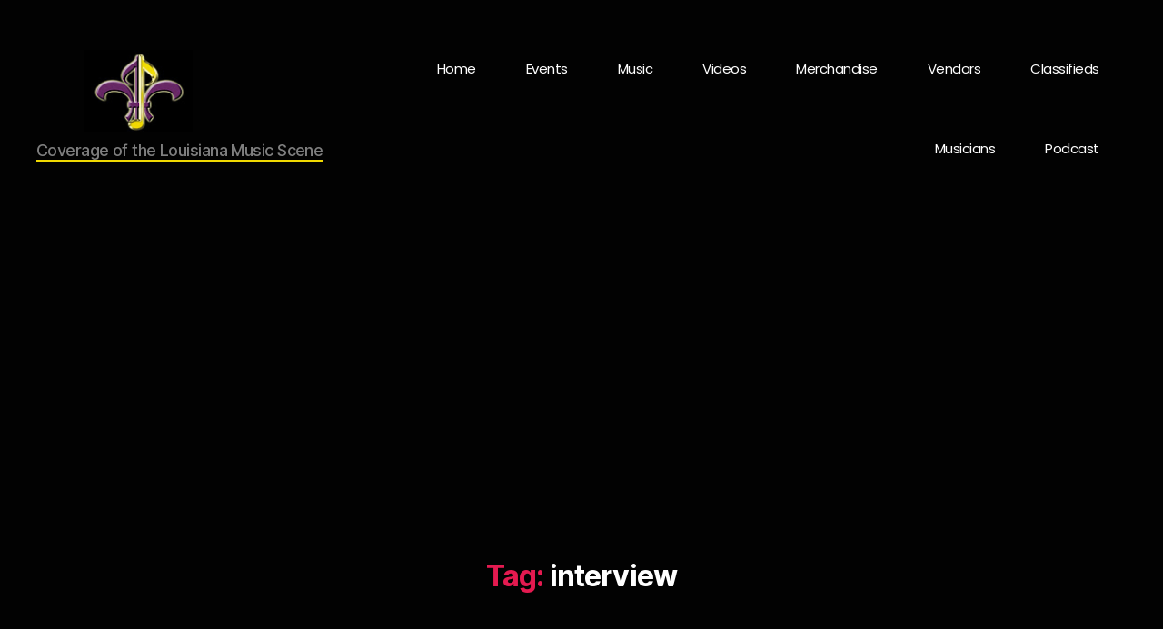

--- FILE ---
content_type: text/html; charset=UTF-8
request_url: https://neworleansmusicians.com/blog/tag/interview/
body_size: 35695
content:
<!DOCTYPE html>

<html class="no-js" lang="en-US">

	<head>

		<meta charset="UTF-8">
		<meta name="viewport" content="width=device-width, initial-scale=1.0" >

		<link rel="profile" href="https://gmpg.org/xfn/11">

		<title>interview &#8211; New Orleans Musicians</title>
<meta name='robots' content='max-image-preview:large' />
<link rel='dns-prefetch' href='//static.addtoany.com' />
<link rel='dns-prefetch' href='//www.googletagmanager.com' />
<link rel="alternate" type="application/rss+xml" title="New Orleans Musicians &raquo; Feed" href="https://neworleansmusicians.com/blog/feed/" />
<link rel="alternate" type="application/rss+xml" title="New Orleans Musicians &raquo; Comments Feed" href="https://neworleansmusicians.com/blog/comments/feed/" />
<link rel="alternate" type="application/rss+xml" title="New Orleans Musicians &raquo; interview Tag Feed" href="https://neworleansmusicians.com/blog/tag/interview/feed/" />
<!-- neworleansmusicians.com is managing ads with Advanced Ads 2.0.16 – https://wpadvancedads.com/ --><script id="newor-ready">
			window.advanced_ads_ready=function(e,a){a=a||"complete";var d=function(e){return"interactive"===a?"loading"!==e:"complete"===e};d(document.readyState)?e():document.addEventListener("readystatechange",(function(a){d(a.target.readyState)&&e()}),{once:"interactive"===a})},window.advanced_ads_ready_queue=window.advanced_ads_ready_queue||[];		</script>
		<style id='wp-img-auto-sizes-contain-inline-css'>
img:is([sizes=auto i],[sizes^="auto," i]){contain-intrinsic-size:3000px 1500px}
/*# sourceURL=wp-img-auto-sizes-contain-inline-css */
</style>
<style id='wp-emoji-styles-inline-css'>

	img.wp-smiley, img.emoji {
		display: inline !important;
		border: none !important;
		box-shadow: none !important;
		height: 1em !important;
		width: 1em !important;
		margin: 0 0.07em !important;
		vertical-align: -0.1em !important;
		background: none !important;
		padding: 0 !important;
	}
/*# sourceURL=wp-emoji-styles-inline-css */
</style>
<style id='wp-block-library-inline-css'>
:root{--wp-block-synced-color:#7a00df;--wp-block-synced-color--rgb:122,0,223;--wp-bound-block-color:var(--wp-block-synced-color);--wp-editor-canvas-background:#ddd;--wp-admin-theme-color:#007cba;--wp-admin-theme-color--rgb:0,124,186;--wp-admin-theme-color-darker-10:#006ba1;--wp-admin-theme-color-darker-10--rgb:0,107,160.5;--wp-admin-theme-color-darker-20:#005a87;--wp-admin-theme-color-darker-20--rgb:0,90,135;--wp-admin-border-width-focus:2px}@media (min-resolution:192dpi){:root{--wp-admin-border-width-focus:1.5px}}.wp-element-button{cursor:pointer}:root .has-very-light-gray-background-color{background-color:#eee}:root .has-very-dark-gray-background-color{background-color:#313131}:root .has-very-light-gray-color{color:#eee}:root .has-very-dark-gray-color{color:#313131}:root .has-vivid-green-cyan-to-vivid-cyan-blue-gradient-background{background:linear-gradient(135deg,#00d084,#0693e3)}:root .has-purple-crush-gradient-background{background:linear-gradient(135deg,#34e2e4,#4721fb 50%,#ab1dfe)}:root .has-hazy-dawn-gradient-background{background:linear-gradient(135deg,#faaca8,#dad0ec)}:root .has-subdued-olive-gradient-background{background:linear-gradient(135deg,#fafae1,#67a671)}:root .has-atomic-cream-gradient-background{background:linear-gradient(135deg,#fdd79a,#004a59)}:root .has-nightshade-gradient-background{background:linear-gradient(135deg,#330968,#31cdcf)}:root .has-midnight-gradient-background{background:linear-gradient(135deg,#020381,#2874fc)}:root{--wp--preset--font-size--normal:16px;--wp--preset--font-size--huge:42px}.has-regular-font-size{font-size:1em}.has-larger-font-size{font-size:2.625em}.has-normal-font-size{font-size:var(--wp--preset--font-size--normal)}.has-huge-font-size{font-size:var(--wp--preset--font-size--huge)}.has-text-align-center{text-align:center}.has-text-align-left{text-align:left}.has-text-align-right{text-align:right}.has-fit-text{white-space:nowrap!important}#end-resizable-editor-section{display:none}.aligncenter{clear:both}.items-justified-left{justify-content:flex-start}.items-justified-center{justify-content:center}.items-justified-right{justify-content:flex-end}.items-justified-space-between{justify-content:space-between}.screen-reader-text{border:0;clip-path:inset(50%);height:1px;margin:-1px;overflow:hidden;padding:0;position:absolute;width:1px;word-wrap:normal!important}.screen-reader-text:focus{background-color:#ddd;clip-path:none;color:#444;display:block;font-size:1em;height:auto;left:5px;line-height:normal;padding:15px 23px 14px;text-decoration:none;top:5px;width:auto;z-index:100000}html :where(.has-border-color){border-style:solid}html :where([style*=border-top-color]){border-top-style:solid}html :where([style*=border-right-color]){border-right-style:solid}html :where([style*=border-bottom-color]){border-bottom-style:solid}html :where([style*=border-left-color]){border-left-style:solid}html :where([style*=border-width]){border-style:solid}html :where([style*=border-top-width]){border-top-style:solid}html :where([style*=border-right-width]){border-right-style:solid}html :where([style*=border-bottom-width]){border-bottom-style:solid}html :where([style*=border-left-width]){border-left-style:solid}html :where(img[class*=wp-image-]){height:auto;max-width:100%}:where(figure){margin:0 0 1em}html :where(.is-position-sticky){--wp-admin--admin-bar--position-offset:var(--wp-admin--admin-bar--height,0px)}@media screen and (max-width:600px){html :where(.is-position-sticky){--wp-admin--admin-bar--position-offset:0px}}

/*# sourceURL=wp-block-library-inline-css */
</style><style id='wp-block-list-inline-css'>
ol,ul{box-sizing:border-box}:root :where(.wp-block-list.has-background){padding:1.25em 2.375em}
/*# sourceURL=https://neworleansmusicians.com/blog/wp-includes/blocks/list/style.min.css */
</style>
<style id='wp-block-group-inline-css'>
.wp-block-group{box-sizing:border-box}:where(.wp-block-group.wp-block-group-is-layout-constrained){position:relative}
/*# sourceURL=https://neworleansmusicians.com/blog/wp-includes/blocks/group/style.min.css */
</style>
<style id='wp-block-paragraph-inline-css'>
.is-small-text{font-size:.875em}.is-regular-text{font-size:1em}.is-large-text{font-size:2.25em}.is-larger-text{font-size:3em}.has-drop-cap:not(:focus):first-letter{float:left;font-size:8.4em;font-style:normal;font-weight:100;line-height:.68;margin:.05em .1em 0 0;text-transform:uppercase}body.rtl .has-drop-cap:not(:focus):first-letter{float:none;margin-left:.1em}p.has-drop-cap.has-background{overflow:hidden}:root :where(p.has-background){padding:1.25em 2.375em}:where(p.has-text-color:not(.has-link-color)) a{color:inherit}p.has-text-align-left[style*="writing-mode:vertical-lr"],p.has-text-align-right[style*="writing-mode:vertical-rl"]{rotate:180deg}
/*# sourceURL=https://neworleansmusicians.com/blog/wp-includes/blocks/paragraph/style.min.css */
</style>
<style id='global-styles-inline-css'>
:root{--wp--preset--aspect-ratio--square: 1;--wp--preset--aspect-ratio--4-3: 4/3;--wp--preset--aspect-ratio--3-4: 3/4;--wp--preset--aspect-ratio--3-2: 3/2;--wp--preset--aspect-ratio--2-3: 2/3;--wp--preset--aspect-ratio--16-9: 16/9;--wp--preset--aspect-ratio--9-16: 9/16;--wp--preset--color--black: #000000;--wp--preset--color--cyan-bluish-gray: #abb8c3;--wp--preset--color--white: #ffffff;--wp--preset--color--pale-pink: #f78da7;--wp--preset--color--vivid-red: #cf2e2e;--wp--preset--color--luminous-vivid-orange: #ff6900;--wp--preset--color--luminous-vivid-amber: #fcb900;--wp--preset--color--light-green-cyan: #7bdcb5;--wp--preset--color--vivid-green-cyan: #00d084;--wp--preset--color--pale-cyan-blue: #8ed1fc;--wp--preset--color--vivid-cyan-blue: #0693e3;--wp--preset--color--vivid-purple: #9b51e0;--wp--preset--color--accent: #e41a50;--wp--preset--color--primary: #ffffff;--wp--preset--color--secondary: #7f7f7f;--wp--preset--color--subtle-background: #262626;--wp--preset--color--background: #020202;--wp--preset--gradient--vivid-cyan-blue-to-vivid-purple: linear-gradient(135deg,rgb(6,147,227) 0%,rgb(155,81,224) 100%);--wp--preset--gradient--light-green-cyan-to-vivid-green-cyan: linear-gradient(135deg,rgb(122,220,180) 0%,rgb(0,208,130) 100%);--wp--preset--gradient--luminous-vivid-amber-to-luminous-vivid-orange: linear-gradient(135deg,rgb(252,185,0) 0%,rgb(255,105,0) 100%);--wp--preset--gradient--luminous-vivid-orange-to-vivid-red: linear-gradient(135deg,rgb(255,105,0) 0%,rgb(207,46,46) 100%);--wp--preset--gradient--very-light-gray-to-cyan-bluish-gray: linear-gradient(135deg,rgb(238,238,238) 0%,rgb(169,184,195) 100%);--wp--preset--gradient--cool-to-warm-spectrum: linear-gradient(135deg,rgb(74,234,220) 0%,rgb(151,120,209) 20%,rgb(207,42,186) 40%,rgb(238,44,130) 60%,rgb(251,105,98) 80%,rgb(254,248,76) 100%);--wp--preset--gradient--blush-light-purple: linear-gradient(135deg,rgb(255,206,236) 0%,rgb(152,150,240) 100%);--wp--preset--gradient--blush-bordeaux: linear-gradient(135deg,rgb(254,205,165) 0%,rgb(254,45,45) 50%,rgb(107,0,62) 100%);--wp--preset--gradient--luminous-dusk: linear-gradient(135deg,rgb(255,203,112) 0%,rgb(199,81,192) 50%,rgb(65,88,208) 100%);--wp--preset--gradient--pale-ocean: linear-gradient(135deg,rgb(255,245,203) 0%,rgb(182,227,212) 50%,rgb(51,167,181) 100%);--wp--preset--gradient--electric-grass: linear-gradient(135deg,rgb(202,248,128) 0%,rgb(113,206,126) 100%);--wp--preset--gradient--midnight: linear-gradient(135deg,rgb(2,3,129) 0%,rgb(40,116,252) 100%);--wp--preset--font-size--small: 18px;--wp--preset--font-size--medium: 20px;--wp--preset--font-size--large: 26.25px;--wp--preset--font-size--x-large: 42px;--wp--preset--font-size--normal: 21px;--wp--preset--font-size--larger: 32px;--wp--preset--spacing--20: 0.44rem;--wp--preset--spacing--30: 0.67rem;--wp--preset--spacing--40: 1rem;--wp--preset--spacing--50: 1.5rem;--wp--preset--spacing--60: 2.25rem;--wp--preset--spacing--70: 3.38rem;--wp--preset--spacing--80: 5.06rem;--wp--preset--shadow--natural: 6px 6px 9px rgba(0, 0, 0, 0.2);--wp--preset--shadow--deep: 12px 12px 50px rgba(0, 0, 0, 0.4);--wp--preset--shadow--sharp: 6px 6px 0px rgba(0, 0, 0, 0.2);--wp--preset--shadow--outlined: 6px 6px 0px -3px rgb(255, 255, 255), 6px 6px rgb(0, 0, 0);--wp--preset--shadow--crisp: 6px 6px 0px rgb(0, 0, 0);}:where(.is-layout-flex){gap: 0.5em;}:where(.is-layout-grid){gap: 0.5em;}body .is-layout-flex{display: flex;}.is-layout-flex{flex-wrap: wrap;align-items: center;}.is-layout-flex > :is(*, div){margin: 0;}body .is-layout-grid{display: grid;}.is-layout-grid > :is(*, div){margin: 0;}:where(.wp-block-columns.is-layout-flex){gap: 2em;}:where(.wp-block-columns.is-layout-grid){gap: 2em;}:where(.wp-block-post-template.is-layout-flex){gap: 1.25em;}:where(.wp-block-post-template.is-layout-grid){gap: 1.25em;}.has-black-color{color: var(--wp--preset--color--black) !important;}.has-cyan-bluish-gray-color{color: var(--wp--preset--color--cyan-bluish-gray) !important;}.has-white-color{color: var(--wp--preset--color--white) !important;}.has-pale-pink-color{color: var(--wp--preset--color--pale-pink) !important;}.has-vivid-red-color{color: var(--wp--preset--color--vivid-red) !important;}.has-luminous-vivid-orange-color{color: var(--wp--preset--color--luminous-vivid-orange) !important;}.has-luminous-vivid-amber-color{color: var(--wp--preset--color--luminous-vivid-amber) !important;}.has-light-green-cyan-color{color: var(--wp--preset--color--light-green-cyan) !important;}.has-vivid-green-cyan-color{color: var(--wp--preset--color--vivid-green-cyan) !important;}.has-pale-cyan-blue-color{color: var(--wp--preset--color--pale-cyan-blue) !important;}.has-vivid-cyan-blue-color{color: var(--wp--preset--color--vivid-cyan-blue) !important;}.has-vivid-purple-color{color: var(--wp--preset--color--vivid-purple) !important;}.has-black-background-color{background-color: var(--wp--preset--color--black) !important;}.has-cyan-bluish-gray-background-color{background-color: var(--wp--preset--color--cyan-bluish-gray) !important;}.has-white-background-color{background-color: var(--wp--preset--color--white) !important;}.has-pale-pink-background-color{background-color: var(--wp--preset--color--pale-pink) !important;}.has-vivid-red-background-color{background-color: var(--wp--preset--color--vivid-red) !important;}.has-luminous-vivid-orange-background-color{background-color: var(--wp--preset--color--luminous-vivid-orange) !important;}.has-luminous-vivid-amber-background-color{background-color: var(--wp--preset--color--luminous-vivid-amber) !important;}.has-light-green-cyan-background-color{background-color: var(--wp--preset--color--light-green-cyan) !important;}.has-vivid-green-cyan-background-color{background-color: var(--wp--preset--color--vivid-green-cyan) !important;}.has-pale-cyan-blue-background-color{background-color: var(--wp--preset--color--pale-cyan-blue) !important;}.has-vivid-cyan-blue-background-color{background-color: var(--wp--preset--color--vivid-cyan-blue) !important;}.has-vivid-purple-background-color{background-color: var(--wp--preset--color--vivid-purple) !important;}.has-black-border-color{border-color: var(--wp--preset--color--black) !important;}.has-cyan-bluish-gray-border-color{border-color: var(--wp--preset--color--cyan-bluish-gray) !important;}.has-white-border-color{border-color: var(--wp--preset--color--white) !important;}.has-pale-pink-border-color{border-color: var(--wp--preset--color--pale-pink) !important;}.has-vivid-red-border-color{border-color: var(--wp--preset--color--vivid-red) !important;}.has-luminous-vivid-orange-border-color{border-color: var(--wp--preset--color--luminous-vivid-orange) !important;}.has-luminous-vivid-amber-border-color{border-color: var(--wp--preset--color--luminous-vivid-amber) !important;}.has-light-green-cyan-border-color{border-color: var(--wp--preset--color--light-green-cyan) !important;}.has-vivid-green-cyan-border-color{border-color: var(--wp--preset--color--vivid-green-cyan) !important;}.has-pale-cyan-blue-border-color{border-color: var(--wp--preset--color--pale-cyan-blue) !important;}.has-vivid-cyan-blue-border-color{border-color: var(--wp--preset--color--vivid-cyan-blue) !important;}.has-vivid-purple-border-color{border-color: var(--wp--preset--color--vivid-purple) !important;}.has-vivid-cyan-blue-to-vivid-purple-gradient-background{background: var(--wp--preset--gradient--vivid-cyan-blue-to-vivid-purple) !important;}.has-light-green-cyan-to-vivid-green-cyan-gradient-background{background: var(--wp--preset--gradient--light-green-cyan-to-vivid-green-cyan) !important;}.has-luminous-vivid-amber-to-luminous-vivid-orange-gradient-background{background: var(--wp--preset--gradient--luminous-vivid-amber-to-luminous-vivid-orange) !important;}.has-luminous-vivid-orange-to-vivid-red-gradient-background{background: var(--wp--preset--gradient--luminous-vivid-orange-to-vivid-red) !important;}.has-very-light-gray-to-cyan-bluish-gray-gradient-background{background: var(--wp--preset--gradient--very-light-gray-to-cyan-bluish-gray) !important;}.has-cool-to-warm-spectrum-gradient-background{background: var(--wp--preset--gradient--cool-to-warm-spectrum) !important;}.has-blush-light-purple-gradient-background{background: var(--wp--preset--gradient--blush-light-purple) !important;}.has-blush-bordeaux-gradient-background{background: var(--wp--preset--gradient--blush-bordeaux) !important;}.has-luminous-dusk-gradient-background{background: var(--wp--preset--gradient--luminous-dusk) !important;}.has-pale-ocean-gradient-background{background: var(--wp--preset--gradient--pale-ocean) !important;}.has-electric-grass-gradient-background{background: var(--wp--preset--gradient--electric-grass) !important;}.has-midnight-gradient-background{background: var(--wp--preset--gradient--midnight) !important;}.has-small-font-size{font-size: var(--wp--preset--font-size--small) !important;}.has-medium-font-size{font-size: var(--wp--preset--font-size--medium) !important;}.has-large-font-size{font-size: var(--wp--preset--font-size--large) !important;}.has-x-large-font-size{font-size: var(--wp--preset--font-size--x-large) !important;}
/*# sourceURL=global-styles-inline-css */
</style>

<style id='classic-theme-styles-inline-css'>
/*! This file is auto-generated */
.wp-block-button__link{color:#fff;background-color:#32373c;border-radius:9999px;box-shadow:none;text-decoration:none;padding:calc(.667em + 2px) calc(1.333em + 2px);font-size:1.125em}.wp-block-file__button{background:#32373c;color:#fff;text-decoration:none}
/*# sourceURL=/wp-includes/css/classic-themes.min.css */
</style>
<style id='dominant-color-styles-inline-css'>
img[data-dominant-color]:not(.has-transparency) { background-color: var(--dominant-color); }
/*# sourceURL=dominant-color-styles-inline-css */
</style>
<link rel='stylesheet' id='gn-frontend-gnfollow-style-css' href='https://neworleansmusicians.com/blog/wp-content/plugins/gn-publisher/assets/css/gn-frontend-gnfollow.min.css?ver=1.5.26' media='all' />
<link rel='stylesheet' id='parent-style-css' href='https://neworleansmusicians.com/blog/wp-content/themes/twentytwenty/style.css?ver=1.4' media='all' />
<link rel='stylesheet' id='child-style-css' href='https://neworleansmusicians.com/blog/wp-content/themes/twentytwenty-child/style.css?ver=1.0.0' media='all' />
<link rel='stylesheet' id='twentytwenty-style-css' href='https://neworleansmusicians.com/blog/wp-content/themes/twentytwenty-child/style.css?ver=1.0.0' media='all' />
<style id='twentytwenty-style-inline-css'>
.color-accent,.color-accent-hover:hover,.color-accent-hover:focus,:root .has-accent-color,.has-drop-cap:not(:focus):first-letter,.wp-block-button.is-style-outline,a { color: #e41a50; }blockquote,.border-color-accent,.border-color-accent-hover:hover,.border-color-accent-hover:focus { border-color: #e41a50; }button,.button,.faux-button,.wp-block-button__link,.wp-block-file .wp-block-file__button,input[type="button"],input[type="reset"],input[type="submit"],.bg-accent,.bg-accent-hover:hover,.bg-accent-hover:focus,:root .has-accent-background-color,.comment-reply-link { background-color: #e41a50; }.fill-children-accent,.fill-children-accent * { fill: #e41a50; }:root .has-background-color,button,.button,.faux-button,.wp-block-button__link,.wp-block-file__button,input[type="button"],input[type="reset"],input[type="submit"],.wp-block-button,.comment-reply-link,.has-background.has-primary-background-color:not(.has-text-color),.has-background.has-primary-background-color *:not(.has-text-color),.has-background.has-accent-background-color:not(.has-text-color),.has-background.has-accent-background-color *:not(.has-text-color) { color: #020202; }:root .has-background-background-color { background-color: #020202; }body,.entry-title a,:root .has-primary-color { color: #ffffff; }:root .has-primary-background-color { background-color: #ffffff; }cite,figcaption,.wp-caption-text,.post-meta,.entry-content .wp-block-archives li,.entry-content .wp-block-categories li,.entry-content .wp-block-latest-posts li,.wp-block-latest-comments__comment-date,.wp-block-latest-posts__post-date,.wp-block-embed figcaption,.wp-block-image figcaption,.wp-block-pullquote cite,.comment-metadata,.comment-respond .comment-notes,.comment-respond .logged-in-as,.pagination .dots,.entry-content hr:not(.has-background),hr.styled-separator,:root .has-secondary-color { color: #7f7f7f; }:root .has-secondary-background-color { background-color: #7f7f7f; }pre,fieldset,input,textarea,table,table *,hr { border-color: #262626; }caption,code,code,kbd,samp,.wp-block-table.is-style-stripes tbody tr:nth-child(odd),:root .has-subtle-background-background-color { background-color: #262626; }.wp-block-table.is-style-stripes { border-bottom-color: #262626; }.wp-block-latest-posts.is-grid li { border-top-color: #262626; }:root .has-subtle-background-color { color: #262626; }body:not(.overlay-header) .primary-menu > li > a,body:not(.overlay-header) .primary-menu > li > .icon,.modal-menu a,.footer-menu a, .footer-widgets a,#site-footer .wp-block-button.is-style-outline,.wp-block-pullquote:before,.singular:not(.overlay-header) .entry-header a,.archive-header a,.header-footer-group .color-accent,.header-footer-group .color-accent-hover:hover { color: #e41a50; }.social-icons a,#site-footer button:not(.toggle),#site-footer .button,#site-footer .faux-button,#site-footer .wp-block-button__link,#site-footer .wp-block-file__button,#site-footer input[type="button"],#site-footer input[type="reset"],#site-footer input[type="submit"] { background-color: #e41a50; }.social-icons a,body:not(.overlay-header) .primary-menu ul,.header-footer-group button,.header-footer-group .button,.header-footer-group .faux-button,.header-footer-group .wp-block-button:not(.is-style-outline) .wp-block-button__link,.header-footer-group .wp-block-file__button,.header-footer-group input[type="button"],.header-footer-group input[type="reset"],.header-footer-group input[type="submit"] { color: #020202; }#site-header,.footer-nav-widgets-wrapper,#site-footer,.menu-modal,.menu-modal-inner,.search-modal-inner,.archive-header,.singular .entry-header,.singular .featured-media:before,.wp-block-pullquote:before { background-color: #020202; }.header-footer-group,body:not(.overlay-header) #site-header .toggle,.menu-modal .toggle { color: #ffffff; }body:not(.overlay-header) .primary-menu ul { background-color: #ffffff; }body:not(.overlay-header) .primary-menu > li > ul:after { border-bottom-color: #ffffff; }body:not(.overlay-header) .primary-menu ul ul:after { border-left-color: #ffffff; }.site-description,body:not(.overlay-header) .toggle-inner .toggle-text,.widget .post-date,.widget .rss-date,.widget_archive li,.widget_categories li,.widget cite,.widget_pages li,.widget_meta li,.widget_nav_menu li,.powered-by-wordpress,.to-the-top,.singular .entry-header .post-meta,.singular:not(.overlay-header) .entry-header .post-meta a { color: #7f7f7f; }.header-footer-group pre,.header-footer-group fieldset,.header-footer-group input,.header-footer-group textarea,.header-footer-group table,.header-footer-group table *,.footer-nav-widgets-wrapper,#site-footer,.menu-modal nav *,.footer-widgets-outer-wrapper,.footer-top { border-color: #262626; }.header-footer-group table caption,body:not(.overlay-header) .header-inner .toggle-wrapper::before { background-color: #262626; }
/*# sourceURL=twentytwenty-style-inline-css */
</style>
<link rel='stylesheet' id='twentytwenty-print-style-css' href='https://neworleansmusicians.com/blog/wp-content/themes/twentytwenty/print.css?ver=1.0.0' media='print' />
<link rel='stylesheet' id='addtoany-css' href='https://neworleansmusicians.com/blog/wp-content/plugins/add-to-any/addtoany.min.css?ver=1.16' media='all' />
<script id="addtoany-core-js-before">
window.a2a_config=window.a2a_config||{};a2a_config.callbacks=[];a2a_config.overlays=[];a2a_config.templates={};

//# sourceURL=addtoany-core-js-before
</script>
<script defer src="https://static.addtoany.com/menu/page.js" id="addtoany-core-js"></script>
<script src="https://neworleansmusicians.com/blog/wp-includes/js/jquery/jquery.min.js?ver=3.7.1" id="jquery-core-js"></script>
<script src="https://neworleansmusicians.com/blog/wp-includes/js/jquery/jquery-migrate.min.js?ver=3.4.1" id="jquery-migrate-js"></script>
<script defer src="https://neworleansmusicians.com/blog/wp-content/plugins/add-to-any/addtoany.min.js?ver=1.1" id="addtoany-jquery-js"></script>
<script src="https://neworleansmusicians.com/blog/wp-content/themes/twentytwenty/assets/js/index.js?ver=1.0.0" id="twentytwenty-js-js" async></script>

<!-- Google tag (gtag.js) snippet added by Site Kit -->
<!-- Google Analytics snippet added by Site Kit -->
<script src="https://www.googletagmanager.com/gtag/js?id=GT-TW5JNNS" id="google_gtagjs-js" async></script>
<script id="google_gtagjs-js-after">
window.dataLayer = window.dataLayer || [];function gtag(){dataLayer.push(arguments);}
gtag("set","linker",{"domains":["neworleansmusicians.com"]});
gtag("js", new Date());
gtag("set", "developer_id.dZTNiMT", true);
gtag("config", "GT-TW5JNNS");
 window._googlesitekit = window._googlesitekit || {}; window._googlesitekit.throttledEvents = []; window._googlesitekit.gtagEvent = (name, data) => { var key = JSON.stringify( { name, data } ); if ( !! window._googlesitekit.throttledEvents[ key ] ) { return; } window._googlesitekit.throttledEvents[ key ] = true; setTimeout( () => { delete window._googlesitekit.throttledEvents[ key ]; }, 5 ); gtag( "event", name, { ...data, event_source: "site-kit" } ); }; 
//# sourceURL=google_gtagjs-js-after
</script>
<link rel="https://api.w.org/" href="https://neworleansmusicians.com/blog/wp-json/" /><link rel="alternate" title="JSON" type="application/json" href="https://neworleansmusicians.com/blog/wp-json/wp/v2/tags/197" /><link rel="EditURI" type="application/rsd+xml" title="RSD" href="https://neworleansmusicians.com/blog/xmlrpc.php?rsd" />
<meta name="generator" content="WordPress 6.9" />
<meta name="generator" content="dominant-color-images 1.2.0">
<meta name="generator" content="Site Kit by Google 1.170.0" /><meta name="generator" content="performance-lab 4.0.1; plugins: dominant-color-images, webp-uploads">
<meta name="generator" content="webp-uploads 2.6.1">
	<script>document.documentElement.className = document.documentElement.className.replace( 'no-js', 'js' );</script>
	<meta name="google-site-verification" content="xSfTwqQsB23TQGb5ywnuT5ioXQoHz4A29a_eNaw71yk"><style id="custom-background-css">
body.custom-background { background-color: #020202; }
</style>
	<script  async src="https://pagead2.googlesyndication.com/pagead/js/adsbygoogle.js?client=ca-pub-8687276566169212" crossorigin="anonymous"></script><link rel="icon" href="https://neworleansmusicians.com/blog/wp-content/uploads/2019/12/logo.jpg" sizes="32x32" />
<link rel="icon" href="https://neworleansmusicians.com/blog/wp-content/uploads/2019/12/logo.jpg" sizes="192x192" />
<link rel="apple-touch-icon" href="https://neworleansmusicians.com/blog/wp-content/uploads/2019/12/logo.jpg" />
<meta name="msapplication-TileImage" content="https://neworleansmusicians.com/blog/wp-content/uploads/2019/12/logo.jpg" />
		<style id="wp-custom-css">
			.seo-top-widget-area {padding: 2rem 0px 5px 0px}		</style>
				<script data-ad-client="ca-pub-8687276566169212" async src="https://pagead2.googlesyndication.com/pagead/js/adsbygoogle.js"></script>

	</head>

	<body class="archive tag tag-interview tag-197 custom-background wp-custom-logo wp-embed-responsive wp-theme-twentytwenty wp-child-theme-twentytwenty-child enable-search-modal has-no-pagination showing-comments show-avatars footer-top-visible reduced-spacing aa-prefix-newor-">

		<a class="skip-link screen-reader-text" href="#site-content">Skip to the content</a>
		<header id="site-header" class="header-footer-group" role="banner">

			<div class="header-inner section-inner">

				<div class="header-titles-wrapper">

					
						<button class="toggle search-toggle mobile-search-toggle" data-toggle-target=".search-modal" data-toggle-body-class="showing-search-modal" data-set-focus=".search-modal .search-field" aria-expanded="false">
							<span class="toggle-inner">
								<span class="toggle-icon">
									<svg class="svg-icon" aria-hidden="true" role="img" focusable="false" xmlns="http://www.w3.org/2000/svg" width="23" height="23" viewBox="0 0 23 23"><path d="M38.710696,48.0601792 L43,52.3494831 L41.3494831,54 L37.0601792,49.710696 C35.2632422,51.1481185 32.9839107,52.0076499 30.5038249,52.0076499 C24.7027226,52.0076499 20,47.3049272 20,41.5038249 C20,35.7027226 24.7027226,31 30.5038249,31 C36.3049272,31 41.0076499,35.7027226 41.0076499,41.5038249 C41.0076499,43.9839107 40.1481185,46.2632422 38.710696,48.0601792 Z M36.3875844,47.1716785 C37.8030221,45.7026647 38.6734666,43.7048964 38.6734666,41.5038249 C38.6734666,36.9918565 35.0157934,33.3341833 30.5038249,33.3341833 C25.9918565,33.3341833 22.3341833,36.9918565 22.3341833,41.5038249 C22.3341833,46.0157934 25.9918565,49.6734666 30.5038249,49.6734666 C32.7048964,49.6734666 34.7026647,48.8030221 36.1716785,47.3875844 C36.2023931,47.347638 36.2360451,47.3092237 36.2726343,47.2726343 C36.3092237,47.2360451 36.347638,47.2023931 36.3875844,47.1716785 Z" transform="translate(-20 -31)" /></svg>								</span>
								<span class="toggle-text">Search</span>
							</span>
						</button><!-- .search-toggle -->

					
					<div class="header-titles">

						<div class="site-logo faux-heading"><a href="/" class="custom-logo-link" rel="home" itemprop="url"><img width="128" height="96" src="https://neworleansmusicians.com/blog/wp-content/uploads/2019/12/logo.jpg" class="attachment-full size-full" alt="New Orleans Musicians" decoding="async" /></a><span class="screen-reader-text">New Orleans Musicians</span></div><div class="site-description">Coverage of the Louisiana Music Scene</div><!-- .site-description -->
					</div><!-- .header-titles -->

					<button class="toggle nav-toggle mobile-nav-toggle" data-toggle-target=".menu-modal"  data-toggle-body-class="showing-menu-modal" aria-expanded="false" data-set-focus=".close-nav-toggle">
						<span class="toggle-inner">
							<span class="toggle-icon">
								<svg class="svg-icon" aria-hidden="true" role="img" focusable="false" xmlns="http://www.w3.org/2000/svg" width="26" height="7" viewBox="0 0 26 7"><path fill-rule="evenodd" d="M332.5,45 C330.567003,45 329,43.4329966 329,41.5 C329,39.5670034 330.567003,38 332.5,38 C334.432997,38 336,39.5670034 336,41.5 C336,43.4329966 334.432997,45 332.5,45 Z M342,45 C340.067003,45 338.5,43.4329966 338.5,41.5 C338.5,39.5670034 340.067003,38 342,38 C343.932997,38 345.5,39.5670034 345.5,41.5 C345.5,43.4329966 343.932997,45 342,45 Z M351.5,45 C349.567003,45 348,43.4329966 348,41.5 C348,39.5670034 349.567003,38 351.5,38 C353.432997,38 355,39.5670034 355,41.5 C355,43.4329966 353.432997,45 351.5,45 Z" transform="translate(-329 -38)" /></svg>							</span>
							<span class="toggle-text">Menu</span>
						</span>
					</button><!-- .nav-toggle -->

				</div><!-- .header-titles-wrapper -->

				<div class="header-navigation-wrapper">

					
							<nav class="primary-menu-wrapper" aria-label="Horizontal" role="navigation">

								<ul class="primary-menu reset-list-style">

								<li id="menu-item-143" class="menu-item menu-item-type-custom menu-item-object-custom menu-item-143"><a href="/">Home</a></li>
<li id="menu-item-75" class="menu-item menu-item-type-post_type menu-item-object-page menu-item-75"><a href="https://neworleansmusicians.com/events/">Events</a></li>
<li id="menu-item-74" class="menu-item menu-item-type-post_type menu-item-object-page menu-item-74"><a href="https://neworleansmusicians.com/music/">Music</a></li>
<li id="menu-item-73" class="menu-item menu-item-type-post_type menu-item-object-page menu-item-73"><a href="https://neworleansmusicians.com/videos/">Videos</a></li>
<li id="menu-item-483" class="menu-item menu-item-type-custom menu-item-object-custom menu-item-483"><a href="https://neworleansmusicians.myshopify.com/">Merchandise</a></li>
<li id="menu-item-71" class="menu-item menu-item-type-post_type menu-item-object-page menu-item-71"><a href="https://neworleansmusicians.com/vendors/">Vendors</a></li>
<li id="menu-item-70" class="menu-item menu-item-type-post_type menu-item-object-page menu-item-70"><a href="https://neworleansmusicians.com/classifieds/">Classifieds</a></li>
<li id="menu-item-69" class="menu-item menu-item-type-post_type menu-item-object-page menu-item-69"><a href="https://neworleansmusicians.com/musicians/">Musicians</a></li>
<li id="menu-item-665" class="menu-item menu-item-type-custom menu-item-object-custom menu-item-665"><a target="_blank" href="https://neworleansmusicians.podbean.com/">Podcast</a></li>

								</ul>

							</nav><!-- .primary-menu-wrapper -->

						
						<div class="header-toggles hide-no-js">

						
							<div class="toggle-wrapper nav-toggle-wrapper has-expanded-menu">

								<button class="toggle nav-toggle desktop-nav-toggle" data-toggle-target=".menu-modal" data-toggle-body-class="showing-menu-modal" aria-expanded="false" data-set-focus=".close-nav-toggle">
									<span class="toggle-inner">
										<span class="toggle-text">Menu</span>
										<span class="toggle-icon">
											<svg class="svg-icon" aria-hidden="true" role="img" focusable="false" xmlns="http://www.w3.org/2000/svg" width="26" height="7" viewBox="0 0 26 7"><path fill-rule="evenodd" d="M332.5,45 C330.567003,45 329,43.4329966 329,41.5 C329,39.5670034 330.567003,38 332.5,38 C334.432997,38 336,39.5670034 336,41.5 C336,43.4329966 334.432997,45 332.5,45 Z M342,45 C340.067003,45 338.5,43.4329966 338.5,41.5 C338.5,39.5670034 340.067003,38 342,38 C343.932997,38 345.5,39.5670034 345.5,41.5 C345.5,43.4329966 343.932997,45 342,45 Z M351.5,45 C349.567003,45 348,43.4329966 348,41.5 C348,39.5670034 349.567003,38 351.5,38 C353.432997,38 355,39.5670034 355,41.5 C355,43.4329966 353.432997,45 351.5,45 Z" transform="translate(-329 -38)" /></svg>										</span>
									</span>
								</button><!-- .nav-toggle -->

							</div><!-- .nav-toggle-wrapper -->

							
							<div class="toggle-wrapper search-toggle-wrapper">

								<button class="toggle search-toggle desktop-search-toggle" data-toggle-target=".search-modal" data-toggle-body-class="showing-search-modal" data-set-focus=".search-modal .search-field" aria-expanded="false">
									<span class="toggle-inner">
										<svg class="svg-icon" aria-hidden="true" role="img" focusable="false" xmlns="http://www.w3.org/2000/svg" width="23" height="23" viewBox="0 0 23 23"><path d="M38.710696,48.0601792 L43,52.3494831 L41.3494831,54 L37.0601792,49.710696 C35.2632422,51.1481185 32.9839107,52.0076499 30.5038249,52.0076499 C24.7027226,52.0076499 20,47.3049272 20,41.5038249 C20,35.7027226 24.7027226,31 30.5038249,31 C36.3049272,31 41.0076499,35.7027226 41.0076499,41.5038249 C41.0076499,43.9839107 40.1481185,46.2632422 38.710696,48.0601792 Z M36.3875844,47.1716785 C37.8030221,45.7026647 38.6734666,43.7048964 38.6734666,41.5038249 C38.6734666,36.9918565 35.0157934,33.3341833 30.5038249,33.3341833 C25.9918565,33.3341833 22.3341833,36.9918565 22.3341833,41.5038249 C22.3341833,46.0157934 25.9918565,49.6734666 30.5038249,49.6734666 C32.7048964,49.6734666 34.7026647,48.8030221 36.1716785,47.3875844 C36.2023931,47.347638 36.2360451,47.3092237 36.2726343,47.2726343 C36.3092237,47.2360451 36.347638,47.2023931 36.3875844,47.1716785 Z" transform="translate(-20 -31)" /></svg>										<span class="toggle-text">Search</span>
									</span>
								</button><!-- .search-toggle -->

							</div>

							
						</div><!-- .header-toggles -->
						
				</div><!-- .header-navigation-wrapper -->

			</div><!-- .header-inner -->

			<div class="search-modal cover-modal header-footer-group" data-modal-target-string=".search-modal">

	<div class="search-modal-inner modal-inner">

		<div class="section-inner">

			<form role="search" aria-label="Search for:" method="get" class="search-form" action="https://neworleansmusicians.com/blog/">
	<label for="search-form-1">
		<span class="screen-reader-text">Search for:</span>
		<input type="search" id="search-form-1" class="search-field" placeholder="Search &hellip;" value="" name="s" />
	</label>
	<input type="submit" class="search-submit" value="Search" />
</form>

			<button class="toggle search-untoggle close-search-toggle fill-children-current-color" data-toggle-target=".search-modal" data-toggle-body-class="showing-search-modal" data-set-focus=".search-modal .search-field" aria-expanded="false">
				<span class="screen-reader-text">Close search</span>
				<svg class="svg-icon" aria-hidden="true" role="img" focusable="false" xmlns="http://www.w3.org/2000/svg" width="16" height="16" viewBox="0 0 16 16"><polygon fill="" fill-rule="evenodd" points="6.852 7.649 .399 1.195 1.445 .149 7.899 6.602 14.352 .149 15.399 1.195 8.945 7.649 15.399 14.102 14.352 15.149 7.899 8.695 1.445 15.149 .399 14.102" /></svg>			</button><!-- .search-toggle -->

		</div><!-- .section-inner -->

	</div><!-- .search-modal-inner -->

</div><!-- .menu-modal -->

		</header><!-- #site-header -->

		
<div class="menu-modal cover-modal header-footer-group" data-modal-target-string=".menu-modal">

	<div class="menu-modal-inner modal-inner">

		<div class="menu-wrapper section-inner">

			<div class="menu-top">

				<button class="toggle close-nav-toggle fill-children-current-color" data-toggle-target=".menu-modal" data-toggle-body-class="showing-menu-modal" aria-expanded="false" data-set-focus=".menu-modal">
					<span class="toggle-text">Close Menu</span>
					<svg class="svg-icon" aria-hidden="true" role="img" focusable="false" xmlns="http://www.w3.org/2000/svg" width="16" height="16" viewBox="0 0 16 16"><polygon fill="" fill-rule="evenodd" points="6.852 7.649 .399 1.195 1.445 .149 7.899 6.602 14.352 .149 15.399 1.195 8.945 7.649 15.399 14.102 14.352 15.149 7.899 8.695 1.445 15.149 .399 14.102" /></svg>				</button><!-- .nav-toggle -->

				
					<nav class="expanded-menu" aria-label="Expanded" role="navigation">

						<ul class="modal-menu reset-list-style">
							<li class="menu-item menu-item-type-custom menu-item-object-custom menu-item-143"><div class="ancestor-wrapper"><a href="/">Home</a></div><!-- .ancestor-wrapper --></li>
<li class="menu-item menu-item-type-post_type menu-item-object-page menu-item-75"><div class="ancestor-wrapper"><a href="https://neworleansmusicians.com/events/">Events</a></div><!-- .ancestor-wrapper --></li>
<li class="menu-item menu-item-type-post_type menu-item-object-page menu-item-74"><div class="ancestor-wrapper"><a href="https://neworleansmusicians.com/music/">Music</a></div><!-- .ancestor-wrapper --></li>
<li class="menu-item menu-item-type-post_type menu-item-object-page menu-item-73"><div class="ancestor-wrapper"><a href="https://neworleansmusicians.com/videos/">Videos</a></div><!-- .ancestor-wrapper --></li>
<li class="menu-item menu-item-type-custom menu-item-object-custom menu-item-483"><div class="ancestor-wrapper"><a href="https://neworleansmusicians.myshopify.com/">Merchandise</a></div><!-- .ancestor-wrapper --></li>
<li class="menu-item menu-item-type-post_type menu-item-object-page menu-item-71"><div class="ancestor-wrapper"><a href="https://neworleansmusicians.com/vendors/">Vendors</a></div><!-- .ancestor-wrapper --></li>
<li class="menu-item menu-item-type-post_type menu-item-object-page menu-item-70"><div class="ancestor-wrapper"><a href="https://neworleansmusicians.com/classifieds/">Classifieds</a></div><!-- .ancestor-wrapper --></li>
<li class="menu-item menu-item-type-post_type menu-item-object-page menu-item-69"><div class="ancestor-wrapper"><a href="https://neworleansmusicians.com/musicians/">Musicians</a></div><!-- .ancestor-wrapper --></li>
<li class="menu-item menu-item-type-custom menu-item-object-custom menu-item-665"><div class="ancestor-wrapper"><a target="_blank" href="https://neworleansmusicians.podbean.com/">Podcast</a></div><!-- .ancestor-wrapper --></li>
						</ul>

					</nav>

					
					<nav class="mobile-menu" aria-label="Mobile" role="navigation">

						<ul class="modal-menu reset-list-style">

						<li class="menu-item menu-item-type-custom menu-item-object-custom menu-item-143"><div class="ancestor-wrapper"><a href="/">Home</a></div><!-- .ancestor-wrapper --></li>
<li class="menu-item menu-item-type-post_type menu-item-object-page menu-item-75"><div class="ancestor-wrapper"><a href="https://neworleansmusicians.com/events/">Events</a></div><!-- .ancestor-wrapper --></li>
<li class="menu-item menu-item-type-post_type menu-item-object-page menu-item-74"><div class="ancestor-wrapper"><a href="https://neworleansmusicians.com/music/">Music</a></div><!-- .ancestor-wrapper --></li>
<li class="menu-item menu-item-type-post_type menu-item-object-page menu-item-73"><div class="ancestor-wrapper"><a href="https://neworleansmusicians.com/videos/">Videos</a></div><!-- .ancestor-wrapper --></li>
<li class="menu-item menu-item-type-custom menu-item-object-custom menu-item-483"><div class="ancestor-wrapper"><a href="https://neworleansmusicians.myshopify.com/">Merchandise</a></div><!-- .ancestor-wrapper --></li>
<li class="menu-item menu-item-type-post_type menu-item-object-page menu-item-71"><div class="ancestor-wrapper"><a href="https://neworleansmusicians.com/vendors/">Vendors</a></div><!-- .ancestor-wrapper --></li>
<li class="menu-item menu-item-type-post_type menu-item-object-page menu-item-70"><div class="ancestor-wrapper"><a href="https://neworleansmusicians.com/classifieds/">Classifieds</a></div><!-- .ancestor-wrapper --></li>
<li class="menu-item menu-item-type-post_type menu-item-object-page menu-item-69"><div class="ancestor-wrapper"><a href="https://neworleansmusicians.com/musicians/">Musicians</a></div><!-- .ancestor-wrapper --></li>
<li class="menu-item menu-item-type-custom menu-item-object-custom menu-item-665"><div class="ancestor-wrapper"><a target="_blank" href="https://neworleansmusicians.podbean.com/">Podcast</a></div><!-- .ancestor-wrapper --></li>

						</ul>

					</nav>

					
			</div><!-- .menu-top -->

			<div class="menu-bottom">

				
			</div><!-- .menu-bottom -->

		</div><!-- .menu-wrapper -->

	</div><!-- .menu-modal-inner -->

</div><!-- .menu-modal -->
		<div class="row">
		<div class="col col-12 d-block  text-center"  style="height: auto !important;">
			<section class="widget_text seo-top-widget-area"><div class="textwidget custom-html-widget"><script async src="https://pagead2.googlesyndication.com/pagead/js/adsbygoogle.js?client=ca-pub-8687276566169212" crossorigin="anonymous"></script>
<!-- Top Side -->
<ins class="adsbygoogle" style="display: block;" data-ad-client="ca-pub-8687276566169212" data-ad-slot="2408276882" data-ad-format="auto" data-full-width-responsive="true"></ins>
<script>
     (adsbygoogle = window.adsbygoogle || []).push({});
</script></div></section>			</div></div>
		
<main id="site-content" role="main">

	
		<header class="archive-header has-text-align-center header-footer-group">

			<div class="archive-header-inner section-inner medium">

									<h1 class="archive-title"><span class="color-accent">Tag:</span> <span>interview</span></h1>
				
				
			</div><!-- .archive-header-inner -->

		</header><!-- .archive-header -->

		
<article class="post-1132 post type-post status-publish format-standard has-post-thumbnail hentry category-blog tag-bands tag-blackwall-symphony tag-david-trahan tag-garyville tag-guitarist tag-heavy-metal tag-indie tag-interview tag-johnny-lagrange tag-louisiana tag-louisiana-music tag-music-exploration tag-musician tag-musicians tag-neworleansmusicians-com tag-scoustic tag-sobriety tag-the-bald-dog-project" id="post-1132">

	
<header class="entry-header has-text-align-center">

	<div class="entry-header-inner section-inner medium">

		
			<div class="entry-categories">
				<span class="screen-reader-text">Categories</span>
				<div class="entry-categories-inner">
					<a href="https://neworleansmusicians.com/blog/category/blog/" rel="category tag">blog</a>				</div><!-- .entry-categories-inner -->
			</div><!-- .entry-categories -->

			<h2 class="entry-title heading-size-1"><a href="https://neworleansmusicians.com/blog/johnny-lagrange/">Johnny Lagrange</a></h2>
		<div class="post-meta-wrapper post-meta-single post-meta-single-top">

			<ul class="post-meta">

									<li class="post-author meta-wrapper">
						<span class="meta-icon">
							<span class="screen-reader-text">Post author</span>
							<svg class="svg-icon" aria-hidden="true" role="img" focusable="false" xmlns="http://www.w3.org/2000/svg" width="18" height="20" viewBox="0 0 18 20"><path fill="" d="M18,19 C18,19.5522847 17.5522847,20 17,20 C16.4477153,20 16,19.5522847 16,19 L16,17 C16,15.3431458 14.6568542,14 13,14 L5,14 C3.34314575,14 2,15.3431458 2,17 L2,19 C2,19.5522847 1.55228475,20 1,20 C0.44771525,20 0,19.5522847 0,19 L0,17 C0,14.2385763 2.23857625,12 5,12 L13,12 C15.7614237,12 18,14.2385763 18,17 L18,19 Z M9,10 C6.23857625,10 4,7.76142375 4,5 C4,2.23857625 6.23857625,0 9,0 C11.7614237,0 14,2.23857625 14,5 C14,7.76142375 11.7614237,10 9,10 Z M9,8 C10.6568542,8 12,6.65685425 12,5 C12,3.34314575 10.6568542,2 9,2 C7.34314575,2 6,3.34314575 6,5 C6,6.65685425 7.34314575,8 9,8 Z" /></svg>						</span>
						<span class="meta-text">
							By <a href="https://neworleansmusicians.com/blog/author/admin/">admin</a>						</span>
					</li>
										<li class="post-date meta-wrapper">
						<span class="meta-icon">
							<span class="screen-reader-text">Post date</span>
							<svg class="svg-icon" aria-hidden="true" role="img" focusable="false" xmlns="http://www.w3.org/2000/svg" width="18" height="19" viewBox="0 0 18 19"><path fill="" d="M4.60069444,4.09375 L3.25,4.09375 C2.47334957,4.09375 1.84375,4.72334957 1.84375,5.5 L1.84375,7.26736111 L16.15625,7.26736111 L16.15625,5.5 C16.15625,4.72334957 15.5266504,4.09375 14.75,4.09375 L13.3993056,4.09375 L13.3993056,4.55555556 C13.3993056,5.02154581 13.0215458,5.39930556 12.5555556,5.39930556 C12.0895653,5.39930556 11.7118056,5.02154581 11.7118056,4.55555556 L11.7118056,4.09375 L6.28819444,4.09375 L6.28819444,4.55555556 C6.28819444,5.02154581 5.9104347,5.39930556 5.44444444,5.39930556 C4.97845419,5.39930556 4.60069444,5.02154581 4.60069444,4.55555556 L4.60069444,4.09375 Z M6.28819444,2.40625 L11.7118056,2.40625 L11.7118056,1 C11.7118056,0.534009742 12.0895653,0.15625 12.5555556,0.15625 C13.0215458,0.15625 13.3993056,0.534009742 13.3993056,1 L13.3993056,2.40625 L14.75,2.40625 C16.4586309,2.40625 17.84375,3.79136906 17.84375,5.5 L17.84375,15.875 C17.84375,17.5836309 16.4586309,18.96875 14.75,18.96875 L3.25,18.96875 C1.54136906,18.96875 0.15625,17.5836309 0.15625,15.875 L0.15625,5.5 C0.15625,3.79136906 1.54136906,2.40625 3.25,2.40625 L4.60069444,2.40625 L4.60069444,1 C4.60069444,0.534009742 4.97845419,0.15625 5.44444444,0.15625 C5.9104347,0.15625 6.28819444,0.534009742 6.28819444,1 L6.28819444,2.40625 Z M1.84375,8.95486111 L1.84375,15.875 C1.84375,16.6516504 2.47334957,17.28125 3.25,17.28125 L14.75,17.28125 C15.5266504,17.28125 16.15625,16.6516504 16.15625,15.875 L16.15625,8.95486111 L1.84375,8.95486111 Z" /></svg>						</span>
						<span class="meta-text">
							<a href="https://neworleansmusicians.com/blog/johnny-lagrange/"></a>
						</span>
					</li>
										<li class="post-comment-link meta-wrapper">
						<span class="meta-icon">
							<svg class="svg-icon" aria-hidden="true" role="img" focusable="false" xmlns="http://www.w3.org/2000/svg" width="19" height="19" viewBox="0 0 19 19"><path d="M9.43016863,13.2235931 C9.58624731,13.094699 9.7823475,13.0241935 9.98476849,13.0241935 L15.0564516,13.0241935 C15.8581553,13.0241935 16.5080645,12.3742843 16.5080645,11.5725806 L16.5080645,3.44354839 C16.5080645,2.64184472 15.8581553,1.99193548 15.0564516,1.99193548 L3.44354839,1.99193548 C2.64184472,1.99193548 1.99193548,2.64184472 1.99193548,3.44354839 L1.99193548,11.5725806 C1.99193548,12.3742843 2.64184472,13.0241935 3.44354839,13.0241935 L5.76612903,13.0241935 C6.24715123,13.0241935 6.63709677,13.4141391 6.63709677,13.8951613 L6.63709677,15.5301903 L9.43016863,13.2235931 Z M3.44354839,14.766129 C1.67980032,14.766129 0.25,13.3363287 0.25,11.5725806 L0.25,3.44354839 C0.25,1.67980032 1.67980032,0.25 3.44354839,0.25 L15.0564516,0.25 C16.8201997,0.25 18.25,1.67980032 18.25,3.44354839 L18.25,11.5725806 C18.25,13.3363287 16.8201997,14.766129 15.0564516,14.766129 L10.2979143,14.766129 L6.32072889,18.0506004 C5.75274472,18.5196577 4.89516129,18.1156602 4.89516129,17.3790323 L4.89516129,14.766129 L3.44354839,14.766129 Z" /></svg>						</span>
						<span class="meta-text">
							<a href="https://neworleansmusicians.com/blog/johnny-lagrange/#respond">No Comments<span class="screen-reader-text"> on Johnny Lagrange</span></a>						</span>
					</li>
					
			</ul><!-- .post-meta -->

		</div><!-- .post-meta-wrapper -->

		
	</div><!-- .entry-header-inner -->

</header><!-- .entry-header -->

	<figure class="featured-media">

		<div class="featured-media-inner section-inner medium">

			<img width="1200" height="675" src="https://neworleansmusicians.com/blog/wp-content/uploads/2024/06/Article-3-1200x675.webp" class="attachment-post-thumbnail size-post-thumbnail not-transparent wp-post-image" alt="" decoding="async" fetchpriority="high" srcset="https://neworleansmusicians.com/blog/wp-content/uploads/2024/06/Article-3-1200x675.webp 1200w, https://neworleansmusicians.com/blog/wp-content/uploads/2024/06/Article-3-300x169.webp 300w, https://neworleansmusicians.com/blog/wp-content/uploads/2024/06/Article-3-1024x576.webp 1024w, https://neworleansmusicians.com/blog/wp-content/uploads/2024/06/Article-3-768x432.webp 768w, https://neworleansmusicians.com/blog/wp-content/uploads/2024/06/Article-3-1536x864.webp 1536w, https://neworleansmusicians.com/blog/wp-content/uploads/2024/06/Article-3-jpg.webp 1920w" sizes="(max-width: 1200px) 100vw, 1200px" data-has-transparency="false" data-dominant-color="826828" style="--dominant-color: #826828;" />
		</div><!-- .featured-media-inner -->

	</figure><!-- .featured-media -->

	
	<div class="post-inner thin ">

		<div class="entry-content">

			
<p>If you head up the Mississippi River from New Orleans roughly forty miles, you’ll find yourself in Garyville, Louisiana. Here, the soundscape swirling in the waters is what makes them muddy. French influences of La-La and Zydeco meld with traditional country and other roots music. Like many, guitarist Johnny Lagrange holds fast to his origins in these genres. As a child, his first experience was seeing live music at a fair with his older cousins. Where chatter amongst the crowd was spoken in French, and Charles Sonier played the fiddle on stage.</p>



<p>At home were two older sisters and an older brother with tastes of their own to fill his ears. He gravitated toward his sisters’ pop music of the day like Madonna and Tears For Fears more so than the rap music to which his brother listened. Radio delivered his appreciation for musicianship with artists like Buddy Guy, Eric Clapton, and Stevie Ray Vaughn. A six-year-old boy would many times attempt to play these tunes on his little plastic guitar. Though he stood worlds away from creating the music he heard, he loved giving rise to sound. His foundation was already filled with many elements. As Johnny put it, “But then, you get your first blue jean jacket. And you get turned on to Testament and Iron Maiden. These guitarists are amazing!” The flood gates were instantly breached. Any membrane that disjoined traditional genres from the new style of rock had been permeated by the likes of Steve Vai and Yngwie Malmsteen.</p>



<p>Suddenly, the divergent interests of his original footing and heavy metal ruled radically different. Though they seemed to occupy equal parts in his mind at the time, it was the guitar that swayed him. Heavy metal, and thrash music for that matter, explored the possibilities of sound with guitar. Johnny grew fond of doing the same. As we spoke about this time in his life, I asked about his first “real” guitar. He smiled and pointed to one that sat on a stand behind me. He was fourteen years old when it came into his life. It would become his muse for the next few years and lead him to form a band called Seveth. Being underage, his band mates would sneak him in the back door of a bar out in Laplace just so he could perform, exiting the same way he came. Covers of Poison, Whitesnake, and Warrant, and a few of his own originals escorted him into maturity. But in all honesty, he was just a kid having fun. His interests would waver at times and hot rods did steal him away briefly.</p>



<p>Until one night when a friend directed him toward an open mic session at a local bar. Arriving with no set material or plan in place, he simply got up on stage alone and played every scale, every chord, and every shredder piece he knew. He will admit the performance was less than impactful. Being an unknown, the house band didn’t want to back him up. But it did grab the attention of their drummer. The two would go on to form the band Headrush. Johnny, in his twenties by this time, had picked up a drug habit along the way. And this became the fire that fueled a songwriting frenzy between them. In three months’ time, they wrote approximately ten hours-worth of originals. This pace and his lifestyle were both unsustainable though. In time, the consequences began to overshadow the benefits. He became a full-blown alcoholic and drug addict. No one wanted to play with him, and his life became consumed by his vices. He set down the guitar to get his life back in order and checked himself into a rehab facility.</p>



<p>During his path to sobriety, his wife brought him an acoustic guitar once owner by her father. For the longest time, he hadn’t even laid eyes on a guitar. He did still have a Peavy, somewhere, in a closet with no amp. But sobriety created a void, as it does in many, when a life in pursuit of intoxication no longer existed. The arrival of many introspective thoughts and questions filled him with a desire to express himself. The acoustic guitar was preceded by countless pages in a notebook of these questions, of lyrics in their most rudimentary form. Whether he realized it or not, he had been charged with finding himself on paper, in isolation. A time in his life where he felt as though he possessed direction or meaning of any sort had left him long ago. Things began to come together for him as he lifted those thoughts from paper and put them to melody using that that acoustic. The Bald Dog Project was born and a memento from his inner turmoil became known as the Begging for Change album. Johnny recalls, “Probably 95% of all Bald Dog Project songs are personal. All of the lyrics on the first two albums, that one (Begging for Change) and the (following) one with the full band… every one of those lyrics are poems, just pissed off and my healing so to speak, that I was just writing down. And then I took it and formatted it into songs. So, a lot of it is some real personal shit. When I was in rehab, that’s when I was healing, making amends to myself.”</p>



<p>During the early stages of Headrush, before the band had a name, his suggestion was that they call the band Bald Dog. But the other members objected. They resolved to put names in a hat. Guess which name was picked? Bald Dog! Yet they still protested, and the name Bald Dog was thrown out. Now that it was just him, that name would finally come to be. Johnny laughed as he explained, “Ain’t nobody but me. So, I have no fucking arguments. I’m naming this mother fucker Bald Dog! And just to piss them off, it’s going to be The Bald Dog Project. It’s like, how you gonna have a project with just one guy?”</p>



<p>The appeal of The Bald Dog Project lied within a unique sound facilitated by a deficit. Johnny couldn’t sing in a tone that was appropriate for acoustic music. It always came out with a definitively heavy metal tone. The mood set by his lyrics dealt with heavy emotions. And he had always been a fan of the metal genre. A friend by the name of John Walden, hearing the merit in this combination, gave words of encouragement. Walden, a drummer and bassist, invited Johnny to come open for his band at a gig. Alone again and having not been on stage in over ten years, a nervous Johnny took the offer. He recalls it as a terrible performance. But Walden still felt as though Johnny had something. He reassured him, and recommended he gather a drummer, a bassist, and a second guitarist. Johnny moved quickly, reaching out to Tommy Cox (Konstricted, Nothing Sacred) to join with an acoustic and he agreed. The two, joined by bassist Glenn “Chookie” Grady, began playing shows without a drummer. &nbsp;Finding their sound and gaining momentum, John Walden soon joined in on drums.</p>



<p>I interviewed Kirk Windstein once and he explained his own version of what he considered to be heavy. As Kirk clarified, “To me heavy is emotion. To me one of the heaviest Black Sabbath songs is Solitude. It’s just a two chord with a flute. Sonically, it’s not heavy at all. It’s a clean guitar, and you know, a flute. To me, heavy is not just volume, distortion, whatever. It’s emotion.” Explorations and reparations to make oneself whole again were the founding sentiments of The Bald Dog Project. In my opinion this would near top the list of weighted thoughts. Deeper into this vein, Johnny has begun pursuing a second concept by the name Blackwall Symphony. The songs currently being recorded enlist heavy metal components and fuse them with orchestral pieces. Choir, violins, horns and flutes all accentuate distorted, thrashing electric guitars. He said they have eight of the planned twelve songs down. And when they’re all complete, he will reveal them in a live performance. I look forward to feeling my pulse quicken as this spectacle thickens into a rich audio experience orchestrated by Louisiana’s own, Johnny Lagrange!</p>



<p>Author: David Trahan</p>



<p><a href="https://neworleansmusicians.com" target="_blank" rel="noreferrer noopener">Neworleansmusicians.com</a></p>



<div class="wp-block-group"><div class="wp-block-group__inner-container is-layout-constrained wp-block-group-is-layout-constrained">
<center><div class="wp-block-button"><a class="wp-block-button__link wp-element-button" href="https://www.youtube.com/channel/UCJYroaE-LdzB0f5JarBpDTQ" target="_blank" rel="noreferrer noopener">Press here to check out our YOUTUBE music videos and interviews. </a></div></center>
</div></div>



<div class="wp-block-group"><div class="wp-block-group__inner-container is-layout-constrained wp-block-group-is-layout-constrained">
<center><figure class="wp-block-gallery columns-6 is-cropped><ul class=" blocks-gallery-grid"=""><li class="blocks-gallery-item"><figure><a href="https://neworleansmusicians.podbean.com" target="_blank" rel="noopener noreferrer"><img decoding="async" width="150" height="150" src="https://neworleansmusicians.com/blog/wp-content/uploads/2022/07/NOM-Webstream.png" alt="" data-id="475" data-full-url="https://neworleansmusicians.com/blog/wp-content/uploads/2022/07/NOM-Webstream.png" data-link="https://neworleansmusicians.com/blog/nom-webstream/" class="wp-image-475"></a></figure></li><li class="blocks-gallery-item"><figure><a href="https://open.spotify.com/show/6PB9BrQJeNHQ60LN74fblW?si=ZQBhPq_2R5Sbxb8gzAcCfg" target="_blank" rel="noopener noreferrer"><img decoding="async" width="150" height="150" src="https://neworleansmusicians.com/blog/wp-content/uploads/2022/07/Spotify-150x150-1.png" alt="" data-id="471" data-full-url="https://neworleansmusicians.com/blog/wp-content/uploads/2022/07/Spotify-150x150-1.png" data-link="https://neworleansmusicians.com/blog/?attachment_id=471" class="wp-image-471"></a></figure></li><li class="blocks-gallery-item"><figure><a href="https://podcasts.apple.com/us/podcast/neworleansmusicians-com-podcast/id1617150338" target="_blank" rel="noopener noreferrer"><img loading="lazy" decoding="async" width="150" height="150" src="https://neworleansmusicians.com/blog/wp-content/uploads/2022/07/Apple-150x150-1.png" alt="" data-id="457" data-full-url="https://neworleansmusicians.com/blog/wp-content/uploads/2022/07/Apple-150x150-1.png" data-link="https://neworleansmusicians.com/blog/?attachment_id=457" class="wp-image-457"></a></figure></li><li class="blocks-gallery-item"><figure><a href="https://podcasts.google.com/feed/aHR0cHM6Ly9mZWVkLnBvZGJlYW4uY29tL25ld29ybGVhbnNtdXNpY2lhbnMvZmVlZC54bWw" target="_blank" rel="noopener noreferrer"><img loading="lazy" decoding="async" width="150" height="150" src="https://neworleansmusicians.com/blog/wp-content/uploads/2022/07/Google-150x150-1.png" alt="" data-id="461" data-full-url="https://neworleansmusicians.com/blog/wp-content/uploads/2022/07/Google-150x150-1.png" data-link="https://neworleansmusicians.com/blog/?attachment_id=461" class="wp-image-461"></a></figure></li><li class="blocks-gallery-item"><figure><a href="https://www.pandora.com/podcast/neworleansmusicianscom-podcast/PC:1000695788" target="_blank" rel="noopener noreferrer"><img loading="lazy" decoding="async" width="150" height="150" src="https://neworleansmusicians.com/blog/wp-content/uploads/2022/07/Pandora-150x150-1.png" alt="" data-id="465" data-full-url="https://neworleansmusicians.com/blog/wp-content/uploads/2022/07/Pandora-150x150-1.png" data-link="https://neworleansmusicians.com/blog/?attachment_id=465" class="wp-image-465"></a></figure></li><li class="blocks-gallery-item"><figure><a href="https://music.amazon.com/podcasts/52c3514e-bb93-4c25-b2fa-0d4f08ea4109/neworleansmusicians-com-podcast?ref=dm_sh_DsLh0mkgHDZBGppmG8lWev1hp" target="_blank" rel="noopener noreferrer"><img loading="lazy" decoding="async" width="150" height="150" src="https://neworleansmusicians.com/blog/wp-content/uploads/2022/07/Amazon-150x150-1.png" alt="" data-id="456" data-full-url="https://neworleansmusicians.com/blog/wp-content/uploads/2022/07/Amazon-150x150-1.png" data-link="https://neworleansmusicians.com/blog/?attachment_id=456" class="wp-image-456"></a></figure></li><li class="blocks-gallery-item"><figure><a href="https://podchaser.com/neworleansmusic" target="_blank" rel="noopener noreferrer"><img decoding="async" loading="lazy" width="150" height="150" src="https://neworleansmusicians.com/blog/wp-content/uploads/2023/07/podchaser-pro-150x150.png" alt="" data-id="947" data-full-url="https://neworleansmusicians.com/blog/wp-content/uploads/2023/07/podchaser-pro-150x150.png" data-link="https://neworleansmusicians.com/blog/?attachment_id=947" class="wp-image-947" srcset="https://neworleansmusicians.com/blog/wp-content/uploads/2023/07/podchaser-pro-150x150.png 150w, https://neworleansmusicians.com/blog/wp-content/uploads/2023/07/podchaser-pro-300x300.png 300w, https://neworleansmusicians.com/blog/wp-content/uploads/2023/07/podchaser-pro.png 364w" sizes="auto, (max-width: 150px) 100vw, 150px" /></a></figure></li><li class="blocks-gallery-item"><figure><a href="https://deezer.page.link/7QZHqLVw48CswV2f8" target="_blank" rel="noopener noreferrer"><img loading="lazy" decoding="async" width="150" height="150" src="https://neworleansmusicians.com/blog/wp-content/uploads/2022/07/Deezer-150x150-1.png" alt="" data-id="460" data-full-url="https://neworleansmusicians.com/blog/wp-content/uploads/2022/07/Deezer-150x150-1.png" data-link="https://neworleansmusicians.com/blog/?attachment_id=460" class="wp-image-460"></a></figure></li><li class="blocks-gallery-item"><figure><a href="https://www.podbean.com/pi/pbblog-w4xtz-1ca786" target="_blank" rel="noopener noreferrer"><img loading="lazy" decoding="async" width="150" height="150" src="https://neworleansmusicians.com/blog/wp-content/uploads/2022/07/Podbean-150x150-1.png" alt="" data-id="468" data-full-url="https://neworleansmusicians.com/blog/wp-content/uploads/2022/07/Podbean-150x150-1.png" data-link="https://neworleansmusicians.com/blog/?attachment_id=468" class="wp-image-468"></a></figure></li><li class="blocks-gallery-item"><figure><a href="http://tun.in/plga7" target="_blank" rel="noopener noreferrer"><img loading="lazy" decoding="async" width="150" height="150" src="https://neworleansmusicians.com/blog/wp-content/uploads/2022/07/Tune-In-150x150-1.png" alt="" data-id="473" data-full-url="https://neworleansmusicians.com/blog/wp-content/uploads/2022/07/Tune-In-150x150-1.png" data-link="https://neworleansmusicians.com/blog/?attachment_id=473" class="wp-image-473"></a></figure></li><li class="blocks-gallery-item"><figure><a href="https://www.iheart.com/podcast/338-neworleansmusicianscom-pod-94946699?cmp=ios_share&amp;sc=ios_social_share&amp;pr=false&amp;autoplay=true" target="_blank" rel="noopener noreferrer"><img loading="lazy" decoding="async" width="150" height="150" src="https://neworleansmusicians.com/blog/wp-content/uploads/2022/07/iHeart-150x150-1.png" alt="" data-id="462" data-full-url="https://neworleansmusicians.com/blog/wp-content/uploads/2022/07/iHeart-150x150-1.png" data-link="https://neworleansmusicians.com/blog/?attachment_id=462" class="wp-image-462"></a></figure></li><li class="blocks-gallery-item"><figure><a href="https://lnns.co/t4Wrf71b3ou" target="_blank" rel="noopener noreferrer"><img loading="lazy" decoding="async" width="150" height="150" src="https://neworleansmusicians.com/blog/wp-content/uploads/2022/07/Listennotes-150x150-1.png" alt="" data-id="463" data-full-url="https://neworleansmusicians.com/blog/wp-content/uploads/2022/07/Listennotes-150x150-1.png" data-link="https://neworleansmusicians.com/blog/?attachment_id=463" class="wp-image-463"></a></figure></li><li class="blocks-gallery-item"><figure><a href="https://podcastaddict.com/podcast/3896004#" target="_blank" rel="noopener noreferrer"><img loading="lazy" decoding="async" width="150" height="150" src="https://neworleansmusicians.com/blog/wp-content/uploads/2022/07/Podcast-Addict-150x150-1.png" alt="" data-id="469" data-full-url="https://neworleansmusicians.com/blog/wp-content/uploads/2022/07/Podcast-Addict-150x150-1.png" data-link="https://neworleansmusicians.com/blog/?attachment_id=469" class="wp-image-469"></a></figure></li><li class="blocks-gallery-item"><figure><a href="https://pca.st/podcast/78218050-d6ea-013a-d9ad-0acc26574db2" target="_blank" rel="noopener noreferrer"><img loading="lazy" decoding="async" width="150" height="150" src="https://neworleansmusicians.com/blog/wp-content/uploads/2022/07/Pocket-Casts-150x150-1.png" alt="" data-id="467" data-full-url="https://neworleansmusicians.com/blog/wp-content/uploads/2022/07/Pocket-Casts-150x150-1.png" data-link="https://neworleansmusicians.com/blog/?attachment_id=467" class="wp-image-467"></a></figure></li><li class="blocks-gallery-item"><figure><a href="https://overcast.fm/itunes1617150338" target="_blank" rel="noopener noreferrer"><img loading="lazy" decoding="async" width="150" height="150" src="https://neworleansmusicians.com/blog/wp-content/uploads/2022/07/Overcast-150x150-1.png" alt="" data-id="464" data-full-url="https://neworleansmusicians.com/blog/wp-content/uploads/2022/07/Overcast-150x150-1.png" data-link="https://neworleansmusicians.com/blog/?attachment_id=464" class="wp-image-464"></a></figure></li><li class="blocks-gallery-item"><figure><a href="https://player.fm/series/neworleansmusicianscom-podcast" target="_blank" rel="noopener noreferrer"><img loading="lazy" decoding="async" width="150" height="150" src="https://neworleansmusicians.com/blog/wp-content/uploads/2022/07/Player-FM-150x150-1.png" alt="" data-id="466" data-full-url="https://neworleansmusicians.com/blog/wp-content/uploads/2022/07/Player-FM-150x150-1.png" data-link="https://neworleansmusicians.com/blog/?attachment_id=466" class="wp-image-466"></a></figure></li><li class="blocks-gallery-item"><figure><a href="https://castbox.fm/channel/id5002864" target="_blank" rel="noopener noreferrer"><img loading="lazy" decoding="async" width="150" height="150" src="https://neworleansmusicians.com/blog/wp-content/uploads/2022/07/Castbox-150x150-1.png" alt="" data-id="458" data-full-url="https://neworleansmusicians.com/blog/wp-content/uploads/2022/07/Castbox-150x150-1.png" data-link="https://neworleansmusicians.com/blog/?attachment_id=458" class="wp-image-458"></a></figure></li><li class="blocks-gallery-item"><figure><a href="https://www.audacy.com/podcast/neworleansmusicianscom-podcast-52860" target="_blank" rel="noopener noreferrer"><img decoding="async" loading="lazy" width="150" height="150" src="https://neworleansmusicians.com/blog/wp-content/uploads/2023/07/audacy-150x150.png" alt="" data-id="946" data-full-url="https://neworleansmusicians.com/blog/wp-content/uploads/2023/07/audacy-150x150.png" data-link="https://neworleansmusicians.com/blog/?attachment_id=946" class="wp-image-946" srcset="https://neworleansmusicians.com/blog/wp-content/uploads/2023/07/audacy-150x150.png 150w, https://neworleansmusicians.com/blog/wp-content/uploads/2023/07/audacy-300x300.png 300w, https://neworleansmusicians.com/blog/wp-content/uploads/2023/07/audacy.png 512w" sizes="auto, (max-width: 150px) 100vw, 150px" /></a></figure></li><figcaption class="blocks-gallery-caption">Please check out our show, Neworleansmusicians.com Podcast, wherever you stream. Thanks!</figcaption></figure></center>
</div></div>
<div class="addtoany_share_save_container addtoany_content addtoany_content_bottom"><div class="a2a_kit a2a_kit_size_32 addtoany_list" data-a2a-url="https://neworleansmusicians.com/blog/johnny-lagrange/" data-a2a-title="Johnny Lagrange"><a class="a2a_button_copy_link" href="https://www.addtoany.com/add_to/copy_link?linkurl=https%3A%2F%2Fneworleansmusicians.com%2Fblog%2Fjohnny-lagrange%2F&amp;linkname=Johnny%20Lagrange" title="Copy Link" rel="nofollow noopener" target="_blank"></a><a class="a2a_button_facebook" href="https://www.addtoany.com/add_to/facebook?linkurl=https%3A%2F%2Fneworleansmusicians.com%2Fblog%2Fjohnny-lagrange%2F&amp;linkname=Johnny%20Lagrange" title="Facebook" rel="nofollow noopener" target="_blank"></a><a class="a2a_button_twitter" href="https://www.addtoany.com/add_to/twitter?linkurl=https%3A%2F%2Fneworleansmusicians.com%2Fblog%2Fjohnny-lagrange%2F&amp;linkname=Johnny%20Lagrange" title="Twitter" rel="nofollow noopener" target="_blank"></a><a class="a2a_button_email" href="https://www.addtoany.com/add_to/email?linkurl=https%3A%2F%2Fneworleansmusicians.com%2Fblog%2Fjohnny-lagrange%2F&amp;linkname=Johnny%20Lagrange" title="Email" rel="nofollow noopener" target="_blank"></a><a class="a2a_button_linkedin" href="https://www.addtoany.com/add_to/linkedin?linkurl=https%3A%2F%2Fneworleansmusicians.com%2Fblog%2Fjohnny-lagrange%2F&amp;linkname=Johnny%20Lagrange" title="LinkedIn" rel="nofollow noopener" target="_blank"></a><a class="a2a_button_reddit" href="https://www.addtoany.com/add_to/reddit?linkurl=https%3A%2F%2Fneworleansmusicians.com%2Fblog%2Fjohnny-lagrange%2F&amp;linkname=Johnny%20Lagrange" title="Reddit" rel="nofollow noopener" target="_blank"></a></div></div>
		</div><!-- .entry-content -->

	</div><!-- .post-inner -->

	<div class="section-inner">
		
		<div class="post-meta-wrapper post-meta-single post-meta-single-bottom">

			<ul class="post-meta">

									<li class="post-tags meta-wrapper">
						<span class="meta-icon">
							<span class="screen-reader-text">Tags</span>
							<svg class="svg-icon" aria-hidden="true" role="img" focusable="false" xmlns="http://www.w3.org/2000/svg" width="18" height="18" viewBox="0 0 18 18"><path fill="" d="M15.4496399,8.42490555 L8.66109799,1.63636364 L1.63636364,1.63636364 L1.63636364,8.66081885 L8.42522727,15.44178 C8.57869221,15.5954158 8.78693789,15.6817418 9.00409091,15.6817418 C9.22124393,15.6817418 9.42948961,15.5954158 9.58327627,15.4414581 L15.4486339,9.57610048 C15.7651495,9.25692435 15.7649133,8.74206554 15.4496399,8.42490555 Z M16.6084423,10.7304545 L10.7406818,16.59822 C10.280287,17.0591273 9.65554997,17.3181054 9.00409091,17.3181054 C8.35263185,17.3181054 7.72789481,17.0591273 7.26815877,16.5988788 L0.239976954,9.57887876 C0.0863319284,9.4254126 0,9.21716044 0,9 L0,0.818181818 C0,0.366312477 0.366312477,0 0.818181818,0 L9,0 C9.21699531,0 9.42510306,0.0862010512 9.57854191,0.239639906 L16.6084423,7.26954545 C17.5601275,8.22691012 17.5601275,9.77308988 16.6084423,10.7304545 Z M5,6 C4.44771525,6 4,5.55228475 4,5 C4,4.44771525 4.44771525,4 5,4 C5.55228475,4 6,4.44771525 6,5 C6,5.55228475 5.55228475,6 5,6 Z" /></svg>						</span>
						<span class="meta-text">
							<a href="https://neworleansmusicians.com/blog/tag/bands/" rel="tag">bands</a>, <a href="https://neworleansmusicians.com/blog/tag/blackwall-symphony/" rel="tag">blackwall symphony</a>, <a href="https://neworleansmusicians.com/blog/tag/david-trahan/" rel="tag">david trahan</a>, <a href="https://neworleansmusicians.com/blog/tag/garyville/" rel="tag">garyville</a>, <a href="https://neworleansmusicians.com/blog/tag/guitarist/" rel="tag">guitarist</a>, <a href="https://neworleansmusicians.com/blog/tag/heavy-metal/" rel="tag">heavy metal</a>, <a href="https://neworleansmusicians.com/blog/tag/indie/" rel="tag">indie</a>, <a href="https://neworleansmusicians.com/blog/tag/interview/" rel="tag">interview</a>, <a href="https://neworleansmusicians.com/blog/tag/johnny-lagrange/" rel="tag">johnny lagrange</a>, <a href="https://neworleansmusicians.com/blog/tag/louisiana/" rel="tag">louisiana</a>, <a href="https://neworleansmusicians.com/blog/tag/louisiana-music/" rel="tag">Louisiana music</a>, <a href="https://neworleansmusicians.com/blog/tag/music-exploration/" rel="tag">music exploration</a>, <a href="https://neworleansmusicians.com/blog/tag/musician/" rel="tag">musician</a>, <a href="https://neworleansmusicians.com/blog/tag/musicians/" rel="tag">musicians</a>, <a href="https://neworleansmusicians.com/blog/tag/neworleansmusicians-com/" rel="tag">neworleansmusicians.com</a>, <a href="https://neworleansmusicians.com/blog/tag/scoustic/" rel="tag">scoustic</a>, <a href="https://neworleansmusicians.com/blog/tag/sobriety/" rel="tag">sobriety</a>, <a href="https://neworleansmusicians.com/blog/tag/the-bald-dog-project/" rel="tag">the bald dog project</a>						</span>
					</li>
					
			</ul><!-- .post-meta -->

		</div><!-- .post-meta-wrapper -->

		
	</div><!-- .section-inner -->

	
</article><!-- .post -->
<hr class="post-separator styled-separator is-style-wide section-inner" aria-hidden="true" />
<article class="post-896 post type-post status-publish format-standard has-post-thumbnail hentry category-blog tag-allison-krauss tag-bands tag-brian-abrams tag-century-palm-agency tag-david-trahan tag-doc-watsonjohn-marty-stewart tag-homegrown-productions tag-indie tag-interview tag-kern-pratt tag-louisiana tag-louisiana-music tag-michael-cleveland tag-music tag-musician tag-musicians tag-neworleansmusicians-com tag-phil-chandler tag-roanoke-records tag-will-wesley" id="post-896">

	
<header class="entry-header has-text-align-center">

	<div class="entry-header-inner section-inner medium">

		
			<div class="entry-categories">
				<span class="screen-reader-text">Categories</span>
				<div class="entry-categories-inner">
					<a href="https://neworleansmusicians.com/blog/category/blog/" rel="category tag">blog</a>				</div><!-- .entry-categories-inner -->
			</div><!-- .entry-categories -->

			<h2 class="entry-title heading-size-1"><a href="https://neworleansmusicians.com/blog/will-wesley/">Will Wesley</a></h2>
		<div class="post-meta-wrapper post-meta-single post-meta-single-top">

			<ul class="post-meta">

									<li class="post-author meta-wrapper">
						<span class="meta-icon">
							<span class="screen-reader-text">Post author</span>
							<svg class="svg-icon" aria-hidden="true" role="img" focusable="false" xmlns="http://www.w3.org/2000/svg" width="18" height="20" viewBox="0 0 18 20"><path fill="" d="M18,19 C18,19.5522847 17.5522847,20 17,20 C16.4477153,20 16,19.5522847 16,19 L16,17 C16,15.3431458 14.6568542,14 13,14 L5,14 C3.34314575,14 2,15.3431458 2,17 L2,19 C2,19.5522847 1.55228475,20 1,20 C0.44771525,20 0,19.5522847 0,19 L0,17 C0,14.2385763 2.23857625,12 5,12 L13,12 C15.7614237,12 18,14.2385763 18,17 L18,19 Z M9,10 C6.23857625,10 4,7.76142375 4,5 C4,2.23857625 6.23857625,0 9,0 C11.7614237,0 14,2.23857625 14,5 C14,7.76142375 11.7614237,10 9,10 Z M9,8 C10.6568542,8 12,6.65685425 12,5 C12,3.34314575 10.6568542,2 9,2 C7.34314575,2 6,3.34314575 6,5 C6,6.65685425 7.34314575,8 9,8 Z" /></svg>						</span>
						<span class="meta-text">
							By <a href="https://neworleansmusicians.com/blog/author/admin/">admin</a>						</span>
					</li>
										<li class="post-date meta-wrapper">
						<span class="meta-icon">
							<span class="screen-reader-text">Post date</span>
							<svg class="svg-icon" aria-hidden="true" role="img" focusable="false" xmlns="http://www.w3.org/2000/svg" width="18" height="19" viewBox="0 0 18 19"><path fill="" d="M4.60069444,4.09375 L3.25,4.09375 C2.47334957,4.09375 1.84375,4.72334957 1.84375,5.5 L1.84375,7.26736111 L16.15625,7.26736111 L16.15625,5.5 C16.15625,4.72334957 15.5266504,4.09375 14.75,4.09375 L13.3993056,4.09375 L13.3993056,4.55555556 C13.3993056,5.02154581 13.0215458,5.39930556 12.5555556,5.39930556 C12.0895653,5.39930556 11.7118056,5.02154581 11.7118056,4.55555556 L11.7118056,4.09375 L6.28819444,4.09375 L6.28819444,4.55555556 C6.28819444,5.02154581 5.9104347,5.39930556 5.44444444,5.39930556 C4.97845419,5.39930556 4.60069444,5.02154581 4.60069444,4.55555556 L4.60069444,4.09375 Z M6.28819444,2.40625 L11.7118056,2.40625 L11.7118056,1 C11.7118056,0.534009742 12.0895653,0.15625 12.5555556,0.15625 C13.0215458,0.15625 13.3993056,0.534009742 13.3993056,1 L13.3993056,2.40625 L14.75,2.40625 C16.4586309,2.40625 17.84375,3.79136906 17.84375,5.5 L17.84375,15.875 C17.84375,17.5836309 16.4586309,18.96875 14.75,18.96875 L3.25,18.96875 C1.54136906,18.96875 0.15625,17.5836309 0.15625,15.875 L0.15625,5.5 C0.15625,3.79136906 1.54136906,2.40625 3.25,2.40625 L4.60069444,2.40625 L4.60069444,1 C4.60069444,0.534009742 4.97845419,0.15625 5.44444444,0.15625 C5.9104347,0.15625 6.28819444,0.534009742 6.28819444,1 L6.28819444,2.40625 Z M1.84375,8.95486111 L1.84375,15.875 C1.84375,16.6516504 2.47334957,17.28125 3.25,17.28125 L14.75,17.28125 C15.5266504,17.28125 16.15625,16.6516504 16.15625,15.875 L16.15625,8.95486111 L1.84375,8.95486111 Z" /></svg>						</span>
						<span class="meta-text">
							<a href="https://neworleansmusicians.com/blog/will-wesley/"></a>
						</span>
					</li>
										<li class="post-comment-link meta-wrapper">
						<span class="meta-icon">
							<svg class="svg-icon" aria-hidden="true" role="img" focusable="false" xmlns="http://www.w3.org/2000/svg" width="19" height="19" viewBox="0 0 19 19"><path d="M9.43016863,13.2235931 C9.58624731,13.094699 9.7823475,13.0241935 9.98476849,13.0241935 L15.0564516,13.0241935 C15.8581553,13.0241935 16.5080645,12.3742843 16.5080645,11.5725806 L16.5080645,3.44354839 C16.5080645,2.64184472 15.8581553,1.99193548 15.0564516,1.99193548 L3.44354839,1.99193548 C2.64184472,1.99193548 1.99193548,2.64184472 1.99193548,3.44354839 L1.99193548,11.5725806 C1.99193548,12.3742843 2.64184472,13.0241935 3.44354839,13.0241935 L5.76612903,13.0241935 C6.24715123,13.0241935 6.63709677,13.4141391 6.63709677,13.8951613 L6.63709677,15.5301903 L9.43016863,13.2235931 Z M3.44354839,14.766129 C1.67980032,14.766129 0.25,13.3363287 0.25,11.5725806 L0.25,3.44354839 C0.25,1.67980032 1.67980032,0.25 3.44354839,0.25 L15.0564516,0.25 C16.8201997,0.25 18.25,1.67980032 18.25,3.44354839 L18.25,11.5725806 C18.25,13.3363287 16.8201997,14.766129 15.0564516,14.766129 L10.2979143,14.766129 L6.32072889,18.0506004 C5.75274472,18.5196577 4.89516129,18.1156602 4.89516129,17.3790323 L4.89516129,14.766129 L3.44354839,14.766129 Z" /></svg>						</span>
						<span class="meta-text">
							<a href="https://neworleansmusicians.com/blog/will-wesley/#respond">No Comments<span class="screen-reader-text"> on Will Wesley</span></a>						</span>
					</li>
					
			</ul><!-- .post-meta -->

		</div><!-- .post-meta-wrapper -->

		
	</div><!-- .entry-header-inner -->

</header><!-- .entry-header -->

	<figure class="featured-media">

		<div class="featured-media-inner section-inner medium">

			<img width="1200" height="675" src="https://neworleansmusicians.com/blog/wp-content/uploads/2023/05/Article-Thumb-1200x675.png" class="attachment-post-thumbnail size-post-thumbnail wp-post-image" alt="" decoding="async" loading="lazy" srcset="https://neworleansmusicians.com/blog/wp-content/uploads/2023/05/Article-Thumb-1200x675.png 1200w, https://neworleansmusicians.com/blog/wp-content/uploads/2023/05/Article-Thumb-300x169.png 300w, https://neworleansmusicians.com/blog/wp-content/uploads/2023/05/Article-Thumb-1024x576.png 1024w, https://neworleansmusicians.com/blog/wp-content/uploads/2023/05/Article-Thumb-768x432.png 768w, https://neworleansmusicians.com/blog/wp-content/uploads/2023/05/Article-Thumb-1536x864.png 1536w, https://neworleansmusicians.com/blog/wp-content/uploads/2023/05/Article-Thumb.png 1920w" sizes="auto, (max-width: 1200px) 100vw, 1200px" />
		</div><!-- .featured-media-inner -->

	</figure><!-- .featured-media -->

	
	<div class="post-inner thin ">

		<div class="entry-content">

			
<p>Reflecting on our conversation, I felt as though it took Will some time to come out of his shell, so to speak. At first, his answers seemed slightly guarded and intentionally humble; contrived perhaps. But as the interview went on, I believe Will identified the sincerity in my contributions and line of questioning. And eventually he became more invested in the exchange. I’d say this would summarize his childhood years quite well. Where at first, he was tasked with navigating a tough populous in his hometown. But eventually, as he came to trust music as a nonjudgmental, creative outlet, he began to reveal his true self.</p>



<p>I was speaking with Exhorder’s founder Vinnie LaBella recently. And the topic of punk music came up. We exchanged ideas about how it influenced thrash music, and how the two were both extremely intertwined and infectious. I brought an idea to the forefront that we both agreed was fact. If you do not live the genre of music you currently write and produce, you will not be successful. Moreso, you will be lying to yourself, a fallacy in the court of public opinion, and at the very least, a hard sell. I believe this to be true for all genres. And I believe it to be one of the many reasons why Will Wesley will always pass muster. At times country, at times rock and roll, and always with an underlying current of blues, he has lived and breathed these elements since he was a child. Growing up in Baker, Louisiana, which was settled but not thriving, an impoverished society delivered these principles to Will at a young age. He was the youngest of three children. And with a growing family to feed, his father had set down the guitar to pick up more shifts at a local plant. Though family finances had overshadowed his father’s dreams of being a full-time musician, Will quickly became of age to have that torch passed down to him. Sharing in Will’s ambition and love of music, he made sure to instill in him the idea that playing music was to be taken seriously. He wouldn’t have Will simply learn a few chords. He wanted him learning music theory. And he imparted to Will how important the business aspect of music would become in due time.</p>



<p>Exploring his motives as a young man, Will was the first to admit that he picked up the guitar in an effort to get more girls. It is worth affirming there were a few other factors that garnered his attention, like the support of his father and the strength it lent their bond. He would also admit that playing guitar didn’t change much when it came to girls. But before long, ironically, he was passing up dates to play shows. Falling in love with the art gave him tunnel vision. No tangible thing could replace it. Unlike his surroundings, it didn’t judge him. It didn’t threaten him. And it brought him closer in the mind of a working father of three.</p>



<p>Drawn to punk music in his early years, Will was a fan of the idea that “three chords and the truth” could transcend genres and audiences. The similarities in the cores of genres, he pointed out, kept him relearning the things he already knew. These subtle resemblances provided comfort for a youth that was constantly trying to find his voice in music. Yet he did not hesitate to decide upon original songs as his chosen path. Like many, he would practice covering a variety of songs in his room to get his chops up. But for Will, his expression manifested itself as original compositions of straight rock and roll. Given his propensity for punk rock, he became an avid fan of bands like Green Day, Sublime, and 311. His first band would be called Crotch. Before you knew it, this kid from the small town of Baker, Louisiana had orange hair and was stage diving. He recalled a surreal experience one night at a Green Day concert when he was just fourteen. “Billie Joe Armstrong asked if anybody plays guitar. And my brother at the time lifted me higher than anyone else and this dude gets me on stage. And I look out in this crowd and there is just thousands and thousands of people. I’m scared but its just like… I am alive! You know what I’m saying?” He went on to tell us what Billie whispered in his ear at that moment. “Look dude I really hope you know how to play. The chords are G, D and C. And I was like, yeah yeah I know that. And the dude just gives me the guitar, and he kisses me square in the mouth. And when I started playing and the crowd started going nuts, I knew from there… man crowd applause and live audiences are quite addictive. I was addicted and I’ve been that way ever since”.&nbsp;</p>



<p>An experience like this made him want for nothing else. All he wanted to do was play bar chords and get laid. Luckily, the urgings of his parents would still permeate through the desires of a young Will. Though he had dropped out of school, to his mother’s wishes he acquiesced and returned, getting his diploma. And to his father’s wishes, he allowed words of wisdom to take the place of his immature cravings. As his father explained to him, “If you’re gonna do this, you can’t do it half-way. There’s musicians on the street homeless that can play you out of this city. You’re gonna have to be a business person to survive.” Into his twenties, Will became a music director for Grady Champion, a Grammy Award-winning blues musician out of Canton Mississippi, and toured around the world. During his time home, he got involved with a woman who was also a musician. The two would form a duo. The goal for Will at that time, aside from pursuing his relationship, was to see the music they made gain traction. So, he immersed himself and his efforts to that end. The relationship would eventually fade, as did their musical duo. The typical town gossip would follow and belittlement had him feeling low. Depression began to set in as Will began to question himself. Looking back, he realized that he had come from making great strides in his own career only to put himself in the background for a relationship. The promotion of this duo was perhaps motivated more by love interests and less by creative interests.</p>



<p>Will began to hear his father’s words in his mind. There would be no more playing for the sake of playing, or playing for the sake of a relationship. He needed to return to his roots; creative writing through close attention to music theory, and creative direction through close attention to business acumen. He needed someone that existed outside the local whirlpool of small-town mentalities and rumors, someone that could help clear his mind and focus. He called a friend he had worked with in the past by the name of Phil Chandler. Phil had produced for Will in the past and done some bar gigs with him. But most importantly, Phil was from out-of-town. The two began to discuss a number of songs that Will wanted to get recorded, as well as Phil’s recently recorded EP under the band name Orange Joe. Opportunities to gig at that time were few and far between. Being that this occurred during the onset of Covid, the two had to get creative to kept things moving. One solution they settled upon was writing (and subsequently selling) commercial jingles. As their momentum began to accelerate, they decided to take what else they had and publish it together. The result would be a body of work that housed Phil’s EP as well as Will’s recorded songs. It was a seventeen song, double album called Both Sides of the Tracks. Characteristically typical of any bands’ first album, they described it as an extremely polar, country rock/ country americana album. But despite Covid, it kept them productive creatively. And it earmarked a moment in time, both good and bad. Some of Will and Phil’s friends, family, and fellow musicians that were involved with this album didn’t make it through the pandemic. But on the other side of this traumatic occurrence, Both Sides of the Tracks stood tall. Its reception was global, garnering radio play on stations everywhere. This was a fortunate break being that distribution services were backlogged due to many cooped up musicians at home writing and recording. This catalyst also contributed to the star-studded roster on their debut album. Singer/ songwriter and guitarist Kern Pratt, fiddle player Michael Cleveland, singer/ fiddle player/ producer Allison Krauss, singer/ songwriter/ guitarist Doc Watson, and singer/ songwriter/ guitarist John Marty Stewart were some of the people that contributed to this release.</p>



<p>Obvious hardships gave birth to a robust independence for them both. The album that was recorded, produced, and promoted from their homes now had a global presence. They formed their own label, Roanoke Records and solidified management with Brian Abrams of Century Palm Agency on a beach over a fifth of honey whiskey. Since then, their hard work has resulted in a European tour, a spot opening for the globally recognized band Alabama, and multiple show dates in Switzerland and Bangkok. Their next album, Ready to Ride is set to drop this summer. Subscribe to our podcast by picking your streaming service below and hear about the duo’s experiences overseas, the noticeably darker tone of this next album, partner Phil Chandlers thoughts on music business, and so much more. Thanks goes out to Will Wesley and Phil Chandler for such a great interview.</p>



<p>Author: David Trahan</p>



<p><a href="https://neworleansmusicians.com" data-type="URL" data-id="https://neworleansmusicians.com" target="_blank" rel="noreferrer noopener">Neworleansmusicians.com</a></p>



<div class="wp-block-group"><div class="wp-block-group__inner-container is-layout-constrained wp-block-group-is-layout-constrained">
<center><div class="wp-block-button"><a class="wp-block-button__link wp-element-button" href="https://www.youtube.com/channel/UCJYroaE-LdzB0f5JarBpDTQ" target="_blank" rel="noreferrer noopener">Press here to check out our YOUTUBE music videos and interviews. </a></div></center>
</div></div>



<div class="wp-block-group"><div class="wp-block-group__inner-container is-layout-constrained wp-block-group-is-layout-constrained">
<center><figure class="wp-block-gallery columns-6 is-cropped><ul class=" blocks-gallery-grid"=""><li class="blocks-gallery-item"><figure><a href="https://neworleansmusicians.podbean.com" target="_blank" rel="noopener noreferrer"><img loading="lazy" decoding="async" width="150" height="150" src="https://neworleansmusicians.com/blog/wp-content/uploads/2022/07/NOM-Webstream.png" alt="" data-id="475" data-full-url="https://neworleansmusicians.com/blog/wp-content/uploads/2022/07/NOM-Webstream.png" data-link="https://neworleansmusicians.com/blog/nom-webstream/" class="wp-image-475"></a></figure></li><li class="blocks-gallery-item"><figure><a href="https://open.spotify.com/show/6PB9BrQJeNHQ60LN74fblW?si=ZQBhPq_2R5Sbxb8gzAcCfg" target="_blank" rel="noopener noreferrer"><img loading="lazy" decoding="async" width="150" height="150" src="https://neworleansmusicians.com/blog/wp-content/uploads/2022/07/Spotify-150x150-1.png" alt="" data-id="471" data-full-url="https://neworleansmusicians.com/blog/wp-content/uploads/2022/07/Spotify-150x150-1.png" data-link="https://neworleansmusicians.com/blog/?attachment_id=471" class="wp-image-471"></a></figure></li><li class="blocks-gallery-item"><figure><a href="https://podcasts.apple.com/us/podcast/neworleansmusicians-com-podcast/id1617150338" target="_blank" rel="noopener noreferrer"><img loading="lazy" decoding="async" width="150" height="150" src="https://neworleansmusicians.com/blog/wp-content/uploads/2022/07/Apple-150x150-1.png" alt="" data-id="457" data-full-url="https://neworleansmusicians.com/blog/wp-content/uploads/2022/07/Apple-150x150-1.png" data-link="https://neworleansmusicians.com/blog/?attachment_id=457" class="wp-image-457"></a></figure></li><li class="blocks-gallery-item"><figure><a href="https://podcasts.google.com/feed/aHR0cHM6Ly9mZWVkLnBvZGJlYW4uY29tL25ld29ybGVhbnNtdXNpY2lhbnMvZmVlZC54bWw" target="_blank" rel="noopener noreferrer"><img loading="lazy" decoding="async" width="150" height="150" src="https://neworleansmusicians.com/blog/wp-content/uploads/2022/07/Google-150x150-1.png" alt="" data-id="461" data-full-url="https://neworleansmusicians.com/blog/wp-content/uploads/2022/07/Google-150x150-1.png" data-link="https://neworleansmusicians.com/blog/?attachment_id=461" class="wp-image-461"></a></figure></li><li class="blocks-gallery-item"><figure><a href="https://www.pandora.com/podcast/neworleansmusicianscom-podcast/PC:1000695788" target="_blank" rel="noopener noreferrer"><img loading="lazy" decoding="async" width="150" height="150" src="https://neworleansmusicians.com/blog/wp-content/uploads/2022/07/Pandora-150x150-1.png" alt="" data-id="465" data-full-url="https://neworleansmusicians.com/blog/wp-content/uploads/2022/07/Pandora-150x150-1.png" data-link="https://neworleansmusicians.com/blog/?attachment_id=465" class="wp-image-465"></a></figure></li><li class="blocks-gallery-item"><figure><a href="https://music.amazon.com/podcasts/52c3514e-bb93-4c25-b2fa-0d4f08ea4109/neworleansmusicians-com-podcast?ref=dm_sh_DsLh0mkgHDZBGppmG8lWev1hp" target="_blank" rel="noopener noreferrer"><img loading="lazy" decoding="async" width="150" height="150" src="https://neworleansmusicians.com/blog/wp-content/uploads/2022/07/Amazon-150x150-1.png" alt="" data-id="456" data-full-url="https://neworleansmusicians.com/blog/wp-content/uploads/2022/07/Amazon-150x150-1.png" data-link="https://neworleansmusicians.com/blog/?attachment_id=456" class="wp-image-456"></a></figure></li><li class="blocks-gallery-item"><figure><a href="https://podchaser.com/neworleansmusic" target="_blank" rel="noopener noreferrer"><img decoding="async" loading="lazy" width="150" height="150" src="https://neworleansmusicians.com/blog/wp-content/uploads/2023/07/podchaser-pro-150x150.png" alt="" data-id="947" data-full-url="https://neworleansmusicians.com/blog/wp-content/uploads/2023/07/podchaser-pro-150x150.png" data-link="https://neworleansmusicians.com/blog/?attachment_id=947" class="wp-image-947" srcset="https://neworleansmusicians.com/blog/wp-content/uploads/2023/07/podchaser-pro-150x150.png 150w, https://neworleansmusicians.com/blog/wp-content/uploads/2023/07/podchaser-pro-300x300.png 300w, https://neworleansmusicians.com/blog/wp-content/uploads/2023/07/podchaser-pro.png 364w" sizes="auto, (max-width: 150px) 100vw, 150px" /></a></figure></li><li class="blocks-gallery-item"><figure><a href="https://deezer.page.link/7QZHqLVw48CswV2f8" target="_blank" rel="noopener noreferrer"><img loading="lazy" decoding="async" width="150" height="150" src="https://neworleansmusicians.com/blog/wp-content/uploads/2022/07/Deezer-150x150-1.png" alt="" data-id="460" data-full-url="https://neworleansmusicians.com/blog/wp-content/uploads/2022/07/Deezer-150x150-1.png" data-link="https://neworleansmusicians.com/blog/?attachment_id=460" class="wp-image-460"></a></figure></li><li class="blocks-gallery-item"><figure><a href="https://www.podbean.com/pi/pbblog-w4xtz-1ca786" target="_blank" rel="noopener noreferrer"><img loading="lazy" decoding="async" width="150" height="150" src="https://neworleansmusicians.com/blog/wp-content/uploads/2022/07/Podbean-150x150-1.png" alt="" data-id="468" data-full-url="https://neworleansmusicians.com/blog/wp-content/uploads/2022/07/Podbean-150x150-1.png" data-link="https://neworleansmusicians.com/blog/?attachment_id=468" class="wp-image-468"></a></figure></li><li class="blocks-gallery-item"><figure><a href="http://tun.in/plga7" target="_blank" rel="noopener noreferrer"><img loading="lazy" decoding="async" width="150" height="150" src="https://neworleansmusicians.com/blog/wp-content/uploads/2022/07/Tune-In-150x150-1.png" alt="" data-id="473" data-full-url="https://neworleansmusicians.com/blog/wp-content/uploads/2022/07/Tune-In-150x150-1.png" data-link="https://neworleansmusicians.com/blog/?attachment_id=473" class="wp-image-473"></a></figure></li><li class="blocks-gallery-item"><figure><a href="https://www.iheart.com/podcast/338-neworleansmusicianscom-pod-94946699?cmp=ios_share&amp;sc=ios_social_share&amp;pr=false&amp;autoplay=true" target="_blank" rel="noopener noreferrer"><img loading="lazy" decoding="async" width="150" height="150" src="https://neworleansmusicians.com/blog/wp-content/uploads/2022/07/iHeart-150x150-1.png" alt="" data-id="462" data-full-url="https://neworleansmusicians.com/blog/wp-content/uploads/2022/07/iHeart-150x150-1.png" data-link="https://neworleansmusicians.com/blog/?attachment_id=462" class="wp-image-462"></a></figure></li><li class="blocks-gallery-item"><figure><a href="https://lnns.co/t4Wrf71b3ou" target="_blank" rel="noopener noreferrer"><img loading="lazy" decoding="async" width="150" height="150" src="https://neworleansmusicians.com/blog/wp-content/uploads/2022/07/Listennotes-150x150-1.png" alt="" data-id="463" data-full-url="https://neworleansmusicians.com/blog/wp-content/uploads/2022/07/Listennotes-150x150-1.png" data-link="https://neworleansmusicians.com/blog/?attachment_id=463" class="wp-image-463"></a></figure></li><li class="blocks-gallery-item"><figure><a href="https://podcastaddict.com/podcast/3896004#" target="_blank" rel="noopener noreferrer"><img loading="lazy" decoding="async" width="150" height="150" src="https://neworleansmusicians.com/blog/wp-content/uploads/2022/07/Podcast-Addict-150x150-1.png" alt="" data-id="469" data-full-url="https://neworleansmusicians.com/blog/wp-content/uploads/2022/07/Podcast-Addict-150x150-1.png" data-link="https://neworleansmusicians.com/blog/?attachment_id=469" class="wp-image-469"></a></figure></li><li class="blocks-gallery-item"><figure><a href="https://pca.st/podcast/78218050-d6ea-013a-d9ad-0acc26574db2" target="_blank" rel="noopener noreferrer"><img loading="lazy" decoding="async" width="150" height="150" src="https://neworleansmusicians.com/blog/wp-content/uploads/2022/07/Pocket-Casts-150x150-1.png" alt="" data-id="467" data-full-url="https://neworleansmusicians.com/blog/wp-content/uploads/2022/07/Pocket-Casts-150x150-1.png" data-link="https://neworleansmusicians.com/blog/?attachment_id=467" class="wp-image-467"></a></figure></li><li class="blocks-gallery-item"><figure><a href="https://overcast.fm/itunes1617150338" target="_blank" rel="noopener noreferrer"><img loading="lazy" decoding="async" width="150" height="150" src="https://neworleansmusicians.com/blog/wp-content/uploads/2022/07/Overcast-150x150-1.png" alt="" data-id="464" data-full-url="https://neworleansmusicians.com/blog/wp-content/uploads/2022/07/Overcast-150x150-1.png" data-link="https://neworleansmusicians.com/blog/?attachment_id=464" class="wp-image-464"></a></figure></li><li class="blocks-gallery-item"><figure><a href="https://player.fm/series/neworleansmusicianscom-podcast" target="_blank" rel="noopener noreferrer"><img loading="lazy" decoding="async" width="150" height="150" src="https://neworleansmusicians.com/blog/wp-content/uploads/2022/07/Player-FM-150x150-1.png" alt="" data-id="466" data-full-url="https://neworleansmusicians.com/blog/wp-content/uploads/2022/07/Player-FM-150x150-1.png" data-link="https://neworleansmusicians.com/blog/?attachment_id=466" class="wp-image-466"></a></figure></li><li class="blocks-gallery-item"><figure><a href="https://castbox.fm/channel/id5002864" target="_blank" rel="noopener noreferrer"><img loading="lazy" decoding="async" width="150" height="150" src="https://neworleansmusicians.com/blog/wp-content/uploads/2022/07/Castbox-150x150-1.png" alt="" data-id="458" data-full-url="https://neworleansmusicians.com/blog/wp-content/uploads/2022/07/Castbox-150x150-1.png" data-link="https://neworleansmusicians.com/blog/?attachment_id=458" class="wp-image-458"></a></figure></li><li class="blocks-gallery-item"><figure><a href="https://www.audacy.com/podcast/neworleansmusicianscom-podcast-52860" target="_blank" rel="noopener noreferrer"><img decoding="async" loading="lazy" width="150" height="150" src="https://neworleansmusicians.com/blog/wp-content/uploads/2023/07/audacy-150x150.png" alt="" data-id="946" data-full-url="https://neworleansmusicians.com/blog/wp-content/uploads/2023/07/audacy-150x150.png" data-link="https://neworleansmusicians.com/blog/?attachment_id=946" class="wp-image-946" srcset="https://neworleansmusicians.com/blog/wp-content/uploads/2023/07/audacy-150x150.png 150w, https://neworleansmusicians.com/blog/wp-content/uploads/2023/07/audacy-300x300.png 300w, https://neworleansmusicians.com/blog/wp-content/uploads/2023/07/audacy.png 512w" sizes="auto, (max-width: 150px) 100vw, 150px" /></a></figure></li><figcaption class="blocks-gallery-caption">Please check out our show, Neworleansmusicians.com Podcast, wherever you stream. Thanks!</figcaption></figure></center>
</div></div>
<div class="addtoany_share_save_container addtoany_content addtoany_content_bottom"><div class="a2a_kit a2a_kit_size_32 addtoany_list" data-a2a-url="https://neworleansmusicians.com/blog/will-wesley/" data-a2a-title="Will Wesley"><a class="a2a_button_copy_link" href="https://www.addtoany.com/add_to/copy_link?linkurl=https%3A%2F%2Fneworleansmusicians.com%2Fblog%2Fwill-wesley%2F&amp;linkname=Will%20Wesley" title="Copy Link" rel="nofollow noopener" target="_blank"></a><a class="a2a_button_facebook" href="https://www.addtoany.com/add_to/facebook?linkurl=https%3A%2F%2Fneworleansmusicians.com%2Fblog%2Fwill-wesley%2F&amp;linkname=Will%20Wesley" title="Facebook" rel="nofollow noopener" target="_blank"></a><a class="a2a_button_twitter" href="https://www.addtoany.com/add_to/twitter?linkurl=https%3A%2F%2Fneworleansmusicians.com%2Fblog%2Fwill-wesley%2F&amp;linkname=Will%20Wesley" title="Twitter" rel="nofollow noopener" target="_blank"></a><a class="a2a_button_email" href="https://www.addtoany.com/add_to/email?linkurl=https%3A%2F%2Fneworleansmusicians.com%2Fblog%2Fwill-wesley%2F&amp;linkname=Will%20Wesley" title="Email" rel="nofollow noopener" target="_blank"></a><a class="a2a_button_linkedin" href="https://www.addtoany.com/add_to/linkedin?linkurl=https%3A%2F%2Fneworleansmusicians.com%2Fblog%2Fwill-wesley%2F&amp;linkname=Will%20Wesley" title="LinkedIn" rel="nofollow noopener" target="_blank"></a><a class="a2a_button_reddit" href="https://www.addtoany.com/add_to/reddit?linkurl=https%3A%2F%2Fneworleansmusicians.com%2Fblog%2Fwill-wesley%2F&amp;linkname=Will%20Wesley" title="Reddit" rel="nofollow noopener" target="_blank"></a></div></div>
		</div><!-- .entry-content -->

	</div><!-- .post-inner -->

	<div class="section-inner">
		
		<div class="post-meta-wrapper post-meta-single post-meta-single-bottom">

			<ul class="post-meta">

									<li class="post-tags meta-wrapper">
						<span class="meta-icon">
							<span class="screen-reader-text">Tags</span>
							<svg class="svg-icon" aria-hidden="true" role="img" focusable="false" xmlns="http://www.w3.org/2000/svg" width="18" height="18" viewBox="0 0 18 18"><path fill="" d="M15.4496399,8.42490555 L8.66109799,1.63636364 L1.63636364,1.63636364 L1.63636364,8.66081885 L8.42522727,15.44178 C8.57869221,15.5954158 8.78693789,15.6817418 9.00409091,15.6817418 C9.22124393,15.6817418 9.42948961,15.5954158 9.58327627,15.4414581 L15.4486339,9.57610048 C15.7651495,9.25692435 15.7649133,8.74206554 15.4496399,8.42490555 Z M16.6084423,10.7304545 L10.7406818,16.59822 C10.280287,17.0591273 9.65554997,17.3181054 9.00409091,17.3181054 C8.35263185,17.3181054 7.72789481,17.0591273 7.26815877,16.5988788 L0.239976954,9.57887876 C0.0863319284,9.4254126 0,9.21716044 0,9 L0,0.818181818 C0,0.366312477 0.366312477,0 0.818181818,0 L9,0 C9.21699531,0 9.42510306,0.0862010512 9.57854191,0.239639906 L16.6084423,7.26954545 C17.5601275,8.22691012 17.5601275,9.77308988 16.6084423,10.7304545 Z M5,6 C4.44771525,6 4,5.55228475 4,5 C4,4.44771525 4.44771525,4 5,4 C5.55228475,4 6,4.44771525 6,5 C6,5.55228475 5.55228475,6 5,6 Z" /></svg>						</span>
						<span class="meta-text">
							<a href="https://neworleansmusicians.com/blog/tag/allison-krauss/" rel="tag">Allison Krauss</a>, <a href="https://neworleansmusicians.com/blog/tag/bands/" rel="tag">bands</a>, <a href="https://neworleansmusicians.com/blog/tag/brian-abrams/" rel="tag">Brian abrams</a>, <a href="https://neworleansmusicians.com/blog/tag/century-palm-agency/" rel="tag">Century Palm Agency</a>, <a href="https://neworleansmusicians.com/blog/tag/david-trahan/" rel="tag">david trahan</a>, <a href="https://neworleansmusicians.com/blog/tag/doc-watsonjohn-marty-stewart/" rel="tag">Doc WatsonJohn Marty Stewart</a>, <a href="https://neworleansmusicians.com/blog/tag/homegrown-productions/" rel="tag">homegrown productions</a>, <a href="https://neworleansmusicians.com/blog/tag/indie/" rel="tag">indie</a>, <a href="https://neworleansmusicians.com/blog/tag/interview/" rel="tag">interview</a>, <a href="https://neworleansmusicians.com/blog/tag/kern-pratt/" rel="tag">kern pratt</a>, <a href="https://neworleansmusicians.com/blog/tag/louisiana/" rel="tag">louisiana</a>, <a href="https://neworleansmusicians.com/blog/tag/louisiana-music/" rel="tag">Louisiana music</a>, <a href="https://neworleansmusicians.com/blog/tag/michael-cleveland/" rel="tag">michael cleveland</a>, <a href="https://neworleansmusicians.com/blog/tag/music/" rel="tag">music</a>, <a href="https://neworleansmusicians.com/blog/tag/musician/" rel="tag">musician</a>, <a href="https://neworleansmusicians.com/blog/tag/musicians/" rel="tag">musicians</a>, <a href="https://neworleansmusicians.com/blog/tag/neworleansmusicians-com/" rel="tag">neworleansmusicians.com</a>, <a href="https://neworleansmusicians.com/blog/tag/phil-chandler/" rel="tag">phil chandler</a>, <a href="https://neworleansmusicians.com/blog/tag/roanoke-records/" rel="tag">roanoke records</a>, <a href="https://neworleansmusicians.com/blog/tag/will-wesley/" rel="tag">will wesley</a>						</span>
					</li>
					
			</ul><!-- .post-meta -->

		</div><!-- .post-meta-wrapper -->

		
	</div><!-- .section-inner -->

	
</article><!-- .post -->
<hr class="post-separator styled-separator is-style-wide section-inner" aria-hidden="true" />
<article class="post-586 post type-post status-publish format-standard has-post-thumbnail hentry category-blog tag-ar tag-album-review tag-band-promo tag-band-promotion tag-bio tag-biography tag-blogger tag-club-promoter tag-demo tag-epk tag-interview tag-marketing tag-music-promo tag-music-promotion tag-music-supervisor tag-playlist-curator tag-podcast tag-promotion tag-song-review tag-talent-buyer" id="post-586">

	
<header class="entry-header has-text-align-center">

	<div class="entry-header-inner section-inner medium">

		
			<div class="entry-categories">
				<span class="screen-reader-text">Categories</span>
				<div class="entry-categories-inner">
					<a href="https://neworleansmusicians.com/blog/category/blog/" rel="category tag">blog</a>				</div><!-- .entry-categories-inner -->
			</div><!-- .entry-categories -->

			<h2 class="entry-title heading-size-1"><a href="https://neworleansmusicians.com/blog/do-i-need-an-epk/">Do I Need an EPK?</a></h2>
		<div class="post-meta-wrapper post-meta-single post-meta-single-top">

			<ul class="post-meta">

									<li class="post-author meta-wrapper">
						<span class="meta-icon">
							<span class="screen-reader-text">Post author</span>
							<svg class="svg-icon" aria-hidden="true" role="img" focusable="false" xmlns="http://www.w3.org/2000/svg" width="18" height="20" viewBox="0 0 18 20"><path fill="" d="M18,19 C18,19.5522847 17.5522847,20 17,20 C16.4477153,20 16,19.5522847 16,19 L16,17 C16,15.3431458 14.6568542,14 13,14 L5,14 C3.34314575,14 2,15.3431458 2,17 L2,19 C2,19.5522847 1.55228475,20 1,20 C0.44771525,20 0,19.5522847 0,19 L0,17 C0,14.2385763 2.23857625,12 5,12 L13,12 C15.7614237,12 18,14.2385763 18,17 L18,19 Z M9,10 C6.23857625,10 4,7.76142375 4,5 C4,2.23857625 6.23857625,0 9,0 C11.7614237,0 14,2.23857625 14,5 C14,7.76142375 11.7614237,10 9,10 Z M9,8 C10.6568542,8 12,6.65685425 12,5 C12,3.34314575 10.6568542,2 9,2 C7.34314575,2 6,3.34314575 6,5 C6,6.65685425 7.34314575,8 9,8 Z" /></svg>						</span>
						<span class="meta-text">
							By <a href="https://neworleansmusicians.com/blog/author/admin/">admin</a>						</span>
					</li>
										<li class="post-date meta-wrapper">
						<span class="meta-icon">
							<span class="screen-reader-text">Post date</span>
							<svg class="svg-icon" aria-hidden="true" role="img" focusable="false" xmlns="http://www.w3.org/2000/svg" width="18" height="19" viewBox="0 0 18 19"><path fill="" d="M4.60069444,4.09375 L3.25,4.09375 C2.47334957,4.09375 1.84375,4.72334957 1.84375,5.5 L1.84375,7.26736111 L16.15625,7.26736111 L16.15625,5.5 C16.15625,4.72334957 15.5266504,4.09375 14.75,4.09375 L13.3993056,4.09375 L13.3993056,4.55555556 C13.3993056,5.02154581 13.0215458,5.39930556 12.5555556,5.39930556 C12.0895653,5.39930556 11.7118056,5.02154581 11.7118056,4.55555556 L11.7118056,4.09375 L6.28819444,4.09375 L6.28819444,4.55555556 C6.28819444,5.02154581 5.9104347,5.39930556 5.44444444,5.39930556 C4.97845419,5.39930556 4.60069444,5.02154581 4.60069444,4.55555556 L4.60069444,4.09375 Z M6.28819444,2.40625 L11.7118056,2.40625 L11.7118056,1 C11.7118056,0.534009742 12.0895653,0.15625 12.5555556,0.15625 C13.0215458,0.15625 13.3993056,0.534009742 13.3993056,1 L13.3993056,2.40625 L14.75,2.40625 C16.4586309,2.40625 17.84375,3.79136906 17.84375,5.5 L17.84375,15.875 C17.84375,17.5836309 16.4586309,18.96875 14.75,18.96875 L3.25,18.96875 C1.54136906,18.96875 0.15625,17.5836309 0.15625,15.875 L0.15625,5.5 C0.15625,3.79136906 1.54136906,2.40625 3.25,2.40625 L4.60069444,2.40625 L4.60069444,1 C4.60069444,0.534009742 4.97845419,0.15625 5.44444444,0.15625 C5.9104347,0.15625 6.28819444,0.534009742 6.28819444,1 L6.28819444,2.40625 Z M1.84375,8.95486111 L1.84375,15.875 C1.84375,16.6516504 2.47334957,17.28125 3.25,17.28125 L14.75,17.28125 C15.5266504,17.28125 16.15625,16.6516504 16.15625,15.875 L16.15625,8.95486111 L1.84375,8.95486111 Z" /></svg>						</span>
						<span class="meta-text">
							<a href="https://neworleansmusicians.com/blog/do-i-need-an-epk/"></a>
						</span>
					</li>
										<li class="post-comment-link meta-wrapper">
						<span class="meta-icon">
							<svg class="svg-icon" aria-hidden="true" role="img" focusable="false" xmlns="http://www.w3.org/2000/svg" width="19" height="19" viewBox="0 0 19 19"><path d="M9.43016863,13.2235931 C9.58624731,13.094699 9.7823475,13.0241935 9.98476849,13.0241935 L15.0564516,13.0241935 C15.8581553,13.0241935 16.5080645,12.3742843 16.5080645,11.5725806 L16.5080645,3.44354839 C16.5080645,2.64184472 15.8581553,1.99193548 15.0564516,1.99193548 L3.44354839,1.99193548 C2.64184472,1.99193548 1.99193548,2.64184472 1.99193548,3.44354839 L1.99193548,11.5725806 C1.99193548,12.3742843 2.64184472,13.0241935 3.44354839,13.0241935 L5.76612903,13.0241935 C6.24715123,13.0241935 6.63709677,13.4141391 6.63709677,13.8951613 L6.63709677,15.5301903 L9.43016863,13.2235931 Z M3.44354839,14.766129 C1.67980032,14.766129 0.25,13.3363287 0.25,11.5725806 L0.25,3.44354839 C0.25,1.67980032 1.67980032,0.25 3.44354839,0.25 L15.0564516,0.25 C16.8201997,0.25 18.25,1.67980032 18.25,3.44354839 L18.25,11.5725806 C18.25,13.3363287 16.8201997,14.766129 15.0564516,14.766129 L10.2979143,14.766129 L6.32072889,18.0506004 C5.75274472,18.5196577 4.89516129,18.1156602 4.89516129,17.3790323 L4.89516129,14.766129 L3.44354839,14.766129 Z" /></svg>						</span>
						<span class="meta-text">
							<a href="https://neworleansmusicians.com/blog/do-i-need-an-epk/#respond">No Comments<span class="screen-reader-text"> on Do I Need an EPK?</span></a>						</span>
					</li>
					
			</ul><!-- .post-meta -->

		</div><!-- .post-meta-wrapper -->

		
	</div><!-- .entry-header-inner -->

</header><!-- .entry-header -->

	<figure class="featured-media">

		<div class="featured-media-inner section-inner medium">

			<img width="1200" height="675" src="https://neworleansmusicians.com/blog/wp-content/uploads/2022/08/Do-I-Need-an-EPK-2-1-1200x675.png" class="attachment-post-thumbnail size-post-thumbnail wp-post-image" alt="" decoding="async" loading="lazy" srcset="https://neworleansmusicians.com/blog/wp-content/uploads/2022/08/Do-I-Need-an-EPK-2-1-1200x675.png 1200w, https://neworleansmusicians.com/blog/wp-content/uploads/2022/08/Do-I-Need-an-EPK-2-1-300x169.png 300w, https://neworleansmusicians.com/blog/wp-content/uploads/2022/08/Do-I-Need-an-EPK-2-1-1024x576.png 1024w, https://neworleansmusicians.com/blog/wp-content/uploads/2022/08/Do-I-Need-an-EPK-2-1-768x432.png 768w, https://neworleansmusicians.com/blog/wp-content/uploads/2022/08/Do-I-Need-an-EPK-2-1-1536x864.png 1536w, https://neworleansmusicians.com/blog/wp-content/uploads/2022/08/Do-I-Need-an-EPK-2-1.png 1920w" sizes="auto, (max-width: 1200px) 100vw, 1200px" />
		</div><!-- .featured-media-inner -->

	</figure><!-- .featured-media -->

	
	<div class="post-inner thin ">

		<div class="entry-content">

			
<p>Spiders are born knowing how to spin a web. Fish are born knowing how to swim. Humans, on the other hand, are born only knowing how to suck. And I say that to say this… as musicians, we have no innate knowledge of what it is we need to survive this musical landscape.</p>



<p>In any given situation, communication is king. If you can convey your message without losing your audience’s attention, you win. Sometimes a win just means holding their attention for those few minutes. Because through repetition, they will become familiar. And through familiarity comes a comfort of sorts, which gives way to curiosity. “Oh, I remember seeing something about them. Who are they?” And then you’re in.</p>



<p>Or, you’re up, I should say. Now it’s time to lay out the goods. And you do have the goods, right? Sure! This is your last album, your latest song, your newest merch, etc. But this is all geared toward the consumer. What about the music professional? What “goods” do you have for that person? You can’t lay down consumer goods for this person because they don’t care about any of it. And you can forget a hokey motivational band vision or personal perspective. In comes the EPK, or electronic press kit. Now there are EPK builders out there for free or a fee, and these are just to name a few: Wix.com, Bandzoogle.com, Gigmor.com, Reverbnation.com. But rather than allow mass distributed templates be your guide, I would recommend doing your own research on what exactly it is your target wants or expects to see and hear. I’m going to outline a short list of what many would agree are the industry standards. I might recommend a cover letter just to introduce your band. This is something used in all professions and you can easily look up its inclusions online.</p>



<ol class="wp-block-list" type="1">
<li>A biography – This will consist of a brief history of the band, as well as a current roster. If your band is new, I’d sub the band history for individual members’ past bands and preferred style of music. But definitely keep this short and focused on notable highlights because this is merely the set-up.</li>



<li>Visual media – Everybody likes some good eye candy, right? Just make sure its high resolution. Low res gives ‘em indigestion, and they’ll surely quit biting. So, a few still photos of the band are in there. And mix it up; maybe one of you all posing, and the rest on stage in your element. If at all possible, be sure to include a video. This doesn’t necessarily have to be a professionally shot music video. Your band performing will suffice in its absence. But please, sub your recorded track for the live audio. Nothings grinds my gears more than a band video submission that sounds like it was shot in a cavernous, echoey wind tunnel.</li>



<li>Stats – No matter the catcher you’re pitching to, these people are bean counters in essence. They need factual verification that your band is worth investing time or money into. So yes, your previous show attendances are important here. You might say, well David, our show attendances are shiyte man! We’re not playing stadiums over here! That’s ok people. Along with those attendance numbers should be club capacity numbers. This will frame things into perspective. Another stat to include is your social media following (boo, hiss). I know. But despite the field being littered with vanity metrics, this number illustrates potential at the very least; the potential of your band to gather ears and eyes, as well as the potential of the social media account holder to DIY. Take, for instance, a promoter’s standpoint. If the band isn’t going to do all they can to draw a crowd, they’re not worth risking the investment. And you can present this proof of work succinctly by making use of your platform profile’s statistics page. I might also point out here that, in constructing this portion of your EPK, you too will see where your band lacks. And this will give focus to your band priorities.</li>



<li>Demo – Now this one may seem like a no brainer. But the manner in which it is presented comes into question. We’re dealing with a completely digital experience. So, your music is going to exhibit your flaws, flawlessly. If you don’t have a quality recording, go make one and revisit this article when you’re done. With that being said, how shall you present this quality piece of audio? You want the professional to hear you, but you don’t want to draw them away from your EPK. So, if you’re going to store your music online and furnish a link in the EPK, make sure it opens up in a new tab on their desktop. This way when they’re finished listening, they won’t have to retrace their steps in the browser to get back to your EPK. If you’re storing your whole EPK online and providing them that EPK’s link in your initial contact, you can embed a player in your EPK. I recommend both. Not only am I the type to cover all bases in preparation for a presentation. But people have mixed preferences for various reasons. Some recipients might not want to blindly click your unfamiliar link, exposing their computer to possible viruses. So, including an emailed link to your whole EPK is out for them. And some may have filters set on their email client to refute html in the body of emails. So, embedding a player within the email itself is out for them. You can attach an Mp3. But understand emails have data limits. So, make sure you can also fit that video in your email along with this Mp3. A third option, and probably your best, is creating a PDF file. This can reduce data issues and group your media into a sweet portfolio. But if you opt not to go that route and run into data issues, complete songs or videos aren’t a necessity. If the talent is there and you’re the right one got the gig, they’ll know before your song is even finished playing.</li>



<li>Press – This one is a favorite of mine, selfishly. Because, in covering the scene, it’s part of what I do here at <a href="https://neworleansmusicians.com">Neworleansmusicians.com</a>. If you’ve had any album reviews, any show reviews, any interviews… this is their time to shine. In my opinion, the best way to present this is to include a notable quote contained in that review or interview about your band or song. And then be sure to cap that off with the link to that press piece. Because in the court of public opinion, the quote alone is considered here-say. And again, if you’ve led them to your EPK stored online, make sure this opens in a new tab. Keep your captive captivated!</li>



<li>Contact Info – I’d like to dispel a few myths here. Some say a Gmail seems more legit than a Yahoo or other email provider. This, in my eyes, is nonsense. Just make sure you respond, as they say in Acadiana, toot sweet. That means quick, fast, and in a hurry. And hey, SPELL CHECK all correspondences! Another myth is that it’s wise to pose as the manager for your band and include that contact info in place of your own personal info. Maybe that gets you places with some, I really can’t say. I’ve always been of the school of thought to let your work speak for itself. If you conduct yourself in a professional manner, you will be treated like a professional. And being spotted as a fake is perhaps the most unprofessional thing you could do. So, with all of that out the way, just be sure to include multiple forms of contact; email, phone, social media, all of which you monitor religiously.</li>
</ol>



<p>So, these are the bones of this monster. Now to whom shall we send our Frankenstein? The usual suspects consist of A&amp;Rs, Talent Buyers, and National/ International Press. But these days there’s also playlist curators and bloggers to think about. One character I definitely want to throw in this mix is a Music Supervisor. Because sync licensing is an excellent way to get your music into the ears of people who weren’t even looking for you in the first place. Sync licensing paves the way for your music to be included in film. And this would entail a ton of streaming platforms like Netflix and Hulu, as well as online destinations like Youtube and Vimeo. So, let’s not forget about sending that guy your EPK as well. The point here is to realize that your EPK must contain utility for not only a record exec., but a music supervisor, someone who books shows, or someone who publishes on playlists or blogs. Its job is to depict your band from multiple angles of utility.</p>



<p>When I was a kid, I kept a binder. In it were my own drawings of men and women; soldiers, if you will. Picture something like G.I. JOE. I gave them as much visual detail as a kid could, complete with weapons. I listed their strengths, weaknesses, and back stories. And it didn’t matter that this binder had no particular use. I thought it was the greatest. Often times we build things the way we see fit. Not understanding that the rest of the world sees things differently. It may take us a long time to build a solid band, a cohesive set list, an image, an EPK, etc. And when we’re done, because of all the hard work we put into this thing, we feel as though it has strength and weight in the world. Our perception is skewed though, by the manifestation of our vision. Suffice it to say that other people have other visions. And that’s to be expected. But within that you cannot discount the importance of industry standard. For many, it is the only known way to operate. And any deviation from this may spell trouble for a band trying to get from one side of Mr. Important’s desk to the other.</p>



<p>BUT! (there’s always a but) As our friend in marketing, Mr. Seth Godin, once said in his famed book The Purple Cow, &#8220;The key to success is to find a way to stand out &#8211; to be the purple cow in a field of monochrome Holsteins.&#8221; And that’s one big, important rump roast of “but” right there! Because when considering your band for their project, I guarantee you most if not all of the business figures listed above ask themselves, what makes this band different from any of the others I’ve reviewed today?</p>



<p>So, in closing, I’d like to advise you to cover the industry standards as well as encourage you to add just a little bit extra, in substance as well as fashion. Perhaps the cover letter dubs your band “Tragic magic in a bottle…”. Or maybe your demo includes the person’s name you’re pitching to, “HEY SMITH! LISTEN TO THIS!&#8230;” I could walk you through the birds and bees when it comes to how to be different and stand out to that desired significant other. But to be honest, we must all find our own way in this game. And I do prefer to reserve strategic guidance for members of my website. Throughout all of this, I want you to realize that like life, your EPK is not over once you write it. It is a constantly moving, growing, living story. And you should be always revising it and adding to it like a diary. I wish you all the best of luck in your journeys. And I thank you for taking the time to read this.&nbsp; &nbsp;</p>



<p>Author: David Trahan</p>



<p><a href="https://www.neworleansmusicians.com" target="_blank" rel="noreferrer noopener">Neworleansmusicians.com</a></p>





<p>Neworleansmusicians.com Podcast can be found on these platforms. </p>



<div class="wp-block-group"><div class="wp-block-group__inner-container is-layout-constrained wp-block-group-is-layout-constrained">
<div class="wp-block-group"><div class="wp-block-group__inner-container is-layout-constrained wp-block-group-is-layout-constrained">
<center><figure class="wp-block-gallery columns-6 is-cropped><ul class=" blocks-gallery-grid"=""><li class="blocks-gallery-item"><figure><a href="https://neworleansmusicians.podbean.com" target="_blank" rel="noopener noreferrer"><img loading="lazy" decoding="async" width="150" height="150" src="https://neworleansmusicians.com/blog/wp-content/uploads/2022/07/NOM-Webstream.png" alt="" data-id="475" data-full-url="https://neworleansmusicians.com/blog/wp-content/uploads/2022/07/NOM-Webstream.png" data-link="https://neworleansmusicians.com/blog/nom-webstream/" class="wp-image-475"></a></figure></li><li class="blocks-gallery-item"><figure><a href="https://open.spotify.com/show/6PB9BrQJeNHQ60LN74fblW?si=ZQBhPq_2R5Sbxb8gzAcCfg" target="_blank" rel="noopener noreferrer"><img loading="lazy" decoding="async" width="150" height="150" src="https://neworleansmusicians.com/blog/wp-content/uploads/2022/07/Spotify-150x150-1.png" alt="" data-id="471" data-full-url="https://neworleansmusicians.com/blog/wp-content/uploads/2022/07/Spotify-150x150-1.png" data-link="https://neworleansmusicians.com/blog/?attachment_id=471" class="wp-image-471"></a></figure></li><li class="blocks-gallery-item"><figure><a href="https://podcasts.apple.com/us/podcast/neworleansmusicians-com-podcast/id1617150338" target="_blank" rel="noopener noreferrer"><img loading="lazy" decoding="async" width="150" height="150" src="https://neworleansmusicians.com/blog/wp-content/uploads/2022/07/Apple-150x150-1.png" alt="" data-id="457" data-full-url="https://neworleansmusicians.com/blog/wp-content/uploads/2022/07/Apple-150x150-1.png" data-link="https://neworleansmusicians.com/blog/?attachment_id=457" class="wp-image-457"></a></figure></li><li class="blocks-gallery-item"><figure><a href="https://podcasts.google.com/feed/aHR0cHM6Ly9mZWVkLnBvZGJlYW4uY29tL25ld29ybGVhbnNtdXNpY2lhbnMvZmVlZC54bWw" target="_blank" rel="noopener noreferrer"><img loading="lazy" decoding="async" width="150" height="150" src="https://neworleansmusicians.com/blog/wp-content/uploads/2022/07/Google-150x150-1.png" alt="" data-id="461" data-full-url="https://neworleansmusicians.com/blog/wp-content/uploads/2022/07/Google-150x150-1.png" data-link="https://neworleansmusicians.com/blog/?attachment_id=461" class="wp-image-461"></a></figure></li><li class="blocks-gallery-item"><figure><a href="https://www.pandora.com/podcast/neworleansmusicianscom-podcast/PC:1000695788" target="_blank" rel="noopener noreferrer"><img loading="lazy" decoding="async" width="150" height="150" src="https://neworleansmusicians.com/blog/wp-content/uploads/2022/07/Pandora-150x150-1.png" alt="" data-id="465" data-full-url="https://neworleansmusicians.com/blog/wp-content/uploads/2022/07/Pandora-150x150-1.png" data-link="https://neworleansmusicians.com/blog/?attachment_id=465" class="wp-image-465"></a></figure></li><li class="blocks-gallery-item"><figure><a href="https://music.amazon.com/podcasts/52c3514e-bb93-4c25-b2fa-0d4f08ea4109/neworleansmusicians-com-podcast?ref=dm_sh_DsLh0mkgHDZBGppmG8lWev1hp" target="_blank" rel="noopener noreferrer"><img loading="lazy" decoding="async" width="150" height="150" src="https://neworleansmusicians.com/blog/wp-content/uploads/2022/07/Amazon-150x150-1.png" alt="" data-id="456" data-full-url="https://neworleansmusicians.com/blog/wp-content/uploads/2022/07/Amazon-150x150-1.png" data-link="https://neworleansmusicians.com/blog/?attachment_id=456" class="wp-image-456"></a></figure></li><li class="blocks-gallery-item"><figure><a href="https://podchaser.com/neworleansmusic" target="_blank" rel="noopener noreferrer"><img decoding="async" loading="lazy" width="150" height="150" src="https://neworleansmusicians.com/blog/wp-content/uploads/2023/07/podchaser-pro-150x150.png" alt="" data-id="947" data-full-url="https://neworleansmusicians.com/blog/wp-content/uploads/2023/07/podchaser-pro-150x150.png" data-link="https://neworleansmusicians.com/blog/?attachment_id=947" class="wp-image-947" srcset="https://neworleansmusicians.com/blog/wp-content/uploads/2023/07/podchaser-pro-150x150.png 150w, https://neworleansmusicians.com/blog/wp-content/uploads/2023/07/podchaser-pro-300x300.png 300w, https://neworleansmusicians.com/blog/wp-content/uploads/2023/07/podchaser-pro.png 364w" sizes="auto, (max-width: 150px) 100vw, 150px" /></a></figure></li><li class="blocks-gallery-item"><figure><a href="https://deezer.page.link/7QZHqLVw48CswV2f8" target="_blank" rel="noopener noreferrer"><img loading="lazy" decoding="async" width="150" height="150" src="https://neworleansmusicians.com/blog/wp-content/uploads/2022/07/Deezer-150x150-1.png" alt="" data-id="460" data-full-url="https://neworleansmusicians.com/blog/wp-content/uploads/2022/07/Deezer-150x150-1.png" data-link="https://neworleansmusicians.com/blog/?attachment_id=460" class="wp-image-460"></a></figure></li><li class="blocks-gallery-item"><figure><a href="https://www.podbean.com/pi/pbblog-w4xtz-1ca786" target="_blank" rel="noopener noreferrer"><img loading="lazy" decoding="async" width="150" height="150" src="https://neworleansmusicians.com/blog/wp-content/uploads/2022/07/Podbean-150x150-1.png" alt="" data-id="468" data-full-url="https://neworleansmusicians.com/blog/wp-content/uploads/2022/07/Podbean-150x150-1.png" data-link="https://neworleansmusicians.com/blog/?attachment_id=468" class="wp-image-468"></a></figure></li><li class="blocks-gallery-item"><figure><a href="http://tun.in/plga7" target="_blank" rel="noopener noreferrer"><img loading="lazy" decoding="async" width="150" height="150" src="https://neworleansmusicians.com/blog/wp-content/uploads/2022/07/Tune-In-150x150-1.png" alt="" data-id="473" data-full-url="https://neworleansmusicians.com/blog/wp-content/uploads/2022/07/Tune-In-150x150-1.png" data-link="https://neworleansmusicians.com/blog/?attachment_id=473" class="wp-image-473"></a></figure></li><li class="blocks-gallery-item"><figure><a href="https://www.iheart.com/podcast/338-neworleansmusicianscom-pod-94946699?cmp=ios_share&amp;sc=ios_social_share&amp;pr=false&amp;autoplay=true" target="_blank" rel="noopener noreferrer"><img loading="lazy" decoding="async" width="150" height="150" src="https://neworleansmusicians.com/blog/wp-content/uploads/2022/07/iHeart-150x150-1.png" alt="" data-id="462" data-full-url="https://neworleansmusicians.com/blog/wp-content/uploads/2022/07/iHeart-150x150-1.png" data-link="https://neworleansmusicians.com/blog/?attachment_id=462" class="wp-image-462"></a></figure></li><li class="blocks-gallery-item"><figure><a href="https://lnns.co/t4Wrf71b3ou" target="_blank" rel="noopener noreferrer"><img loading="lazy" decoding="async" width="150" height="150" src="https://neworleansmusicians.com/blog/wp-content/uploads/2022/07/Listennotes-150x150-1.png" alt="" data-id="463" data-full-url="https://neworleansmusicians.com/blog/wp-content/uploads/2022/07/Listennotes-150x150-1.png" data-link="https://neworleansmusicians.com/blog/?attachment_id=463" class="wp-image-463"></a></figure></li><li class="blocks-gallery-item"><figure><a href="https://podcastaddict.com/podcast/3896004#" target="_blank" rel="noopener noreferrer"><img loading="lazy" decoding="async" width="150" height="150" src="https://neworleansmusicians.com/blog/wp-content/uploads/2022/07/Podcast-Addict-150x150-1.png" alt="" data-id="469" data-full-url="https://neworleansmusicians.com/blog/wp-content/uploads/2022/07/Podcast-Addict-150x150-1.png" data-link="https://neworleansmusicians.com/blog/?attachment_id=469" class="wp-image-469"></a></figure></li><li class="blocks-gallery-item"><figure><a href="https://pca.st/podcast/78218050-d6ea-013a-d9ad-0acc26574db2" target="_blank" rel="noopener noreferrer"><img loading="lazy" decoding="async" width="150" height="150" src="https://neworleansmusicians.com/blog/wp-content/uploads/2022/07/Pocket-Casts-150x150-1.png" alt="" data-id="467" data-full-url="https://neworleansmusicians.com/blog/wp-content/uploads/2022/07/Pocket-Casts-150x150-1.png" data-link="https://neworleansmusicians.com/blog/?attachment_id=467" class="wp-image-467"></a></figure></li><li class="blocks-gallery-item"><figure><a href="https://overcast.fm/itunes1617150338" target="_blank" rel="noopener noreferrer"><img loading="lazy" decoding="async" width="150" height="150" src="https://neworleansmusicians.com/blog/wp-content/uploads/2022/07/Overcast-150x150-1.png" alt="" data-id="464" data-full-url="https://neworleansmusicians.com/blog/wp-content/uploads/2022/07/Overcast-150x150-1.png" data-link="https://neworleansmusicians.com/blog/?attachment_id=464" class="wp-image-464"></a></figure></li><li class="blocks-gallery-item"><figure><a href="https://player.fm/series/neworleansmusicianscom-podcast" target="_blank" rel="noopener noreferrer"><img loading="lazy" decoding="async" width="150" height="150" src="https://neworleansmusicians.com/blog/wp-content/uploads/2022/07/Player-FM-150x150-1.png" alt="" data-id="466" data-full-url="https://neworleansmusicians.com/blog/wp-content/uploads/2022/07/Player-FM-150x150-1.png" data-link="https://neworleansmusicians.com/blog/?attachment_id=466" class="wp-image-466"></a></figure></li><li class="blocks-gallery-item"><figure><a href="https://castbox.fm/channel/id5002864" target="_blank" rel="noopener noreferrer"><img loading="lazy" decoding="async" width="150" height="150" src="https://neworleansmusicians.com/blog/wp-content/uploads/2022/07/Castbox-150x150-1.png" alt="" data-id="458" data-full-url="https://neworleansmusicians.com/blog/wp-content/uploads/2022/07/Castbox-150x150-1.png" data-link="https://neworleansmusicians.com/blog/?attachment_id=458" class="wp-image-458"></a></figure></li><li class="blocks-gallery-item"><figure><a href="https://www.audacy.com/podcast/neworleansmusicianscom-podcast-52860" target="_blank" rel="noopener noreferrer"><img decoding="async" loading="lazy" width="150" height="150" src="https://neworleansmusicians.com/blog/wp-content/uploads/2023/07/audacy-150x150.png" alt="" data-id="946" data-full-url="https://neworleansmusicians.com/blog/wp-content/uploads/2023/07/audacy-150x150.png" data-link="https://neworleansmusicians.com/blog/?attachment_id=946" class="wp-image-946" srcset="https://neworleansmusicians.com/blog/wp-content/uploads/2023/07/audacy-150x150.png 150w, https://neworleansmusicians.com/blog/wp-content/uploads/2023/07/audacy-300x300.png 300w, https://neworleansmusicians.com/blog/wp-content/uploads/2023/07/audacy.png 512w" sizes="auto, (max-width: 150px) 100vw, 150px" /></a></figure></li><figcaption class="blocks-gallery-caption">Please check out our show, Neworleansmusicians.com Podcast, wherever you stream. Thanks!</figcaption></figure></center>
</div></div>
</div></div>



<p></p>
<div class="addtoany_share_save_container addtoany_content addtoany_content_bottom"><div class="a2a_kit a2a_kit_size_32 addtoany_list" data-a2a-url="https://neworleansmusicians.com/blog/do-i-need-an-epk/" data-a2a-title="Do I Need an EPK?"><a class="a2a_button_copy_link" href="https://www.addtoany.com/add_to/copy_link?linkurl=https%3A%2F%2Fneworleansmusicians.com%2Fblog%2Fdo-i-need-an-epk%2F&amp;linkname=Do%20I%20Need%20an%20EPK%3F" title="Copy Link" rel="nofollow noopener" target="_blank"></a><a class="a2a_button_facebook" href="https://www.addtoany.com/add_to/facebook?linkurl=https%3A%2F%2Fneworleansmusicians.com%2Fblog%2Fdo-i-need-an-epk%2F&amp;linkname=Do%20I%20Need%20an%20EPK%3F" title="Facebook" rel="nofollow noopener" target="_blank"></a><a class="a2a_button_twitter" href="https://www.addtoany.com/add_to/twitter?linkurl=https%3A%2F%2Fneworleansmusicians.com%2Fblog%2Fdo-i-need-an-epk%2F&amp;linkname=Do%20I%20Need%20an%20EPK%3F" title="Twitter" rel="nofollow noopener" target="_blank"></a><a class="a2a_button_email" href="https://www.addtoany.com/add_to/email?linkurl=https%3A%2F%2Fneworleansmusicians.com%2Fblog%2Fdo-i-need-an-epk%2F&amp;linkname=Do%20I%20Need%20an%20EPK%3F" title="Email" rel="nofollow noopener" target="_blank"></a><a class="a2a_button_linkedin" href="https://www.addtoany.com/add_to/linkedin?linkurl=https%3A%2F%2Fneworleansmusicians.com%2Fblog%2Fdo-i-need-an-epk%2F&amp;linkname=Do%20I%20Need%20an%20EPK%3F" title="LinkedIn" rel="nofollow noopener" target="_blank"></a><a class="a2a_button_reddit" href="https://www.addtoany.com/add_to/reddit?linkurl=https%3A%2F%2Fneworleansmusicians.com%2Fblog%2Fdo-i-need-an-epk%2F&amp;linkname=Do%20I%20Need%20an%20EPK%3F" title="Reddit" rel="nofollow noopener" target="_blank"></a></div></div>
		</div><!-- .entry-content -->

	</div><!-- .post-inner -->

	<div class="section-inner">
		
		<div class="post-meta-wrapper post-meta-single post-meta-single-bottom">

			<ul class="post-meta">

									<li class="post-tags meta-wrapper">
						<span class="meta-icon">
							<span class="screen-reader-text">Tags</span>
							<svg class="svg-icon" aria-hidden="true" role="img" focusable="false" xmlns="http://www.w3.org/2000/svg" width="18" height="18" viewBox="0 0 18 18"><path fill="" d="M15.4496399,8.42490555 L8.66109799,1.63636364 L1.63636364,1.63636364 L1.63636364,8.66081885 L8.42522727,15.44178 C8.57869221,15.5954158 8.78693789,15.6817418 9.00409091,15.6817418 C9.22124393,15.6817418 9.42948961,15.5954158 9.58327627,15.4414581 L15.4486339,9.57610048 C15.7651495,9.25692435 15.7649133,8.74206554 15.4496399,8.42490555 Z M16.6084423,10.7304545 L10.7406818,16.59822 C10.280287,17.0591273 9.65554997,17.3181054 9.00409091,17.3181054 C8.35263185,17.3181054 7.72789481,17.0591273 7.26815877,16.5988788 L0.239976954,9.57887876 C0.0863319284,9.4254126 0,9.21716044 0,9 L0,0.818181818 C0,0.366312477 0.366312477,0 0.818181818,0 L9,0 C9.21699531,0 9.42510306,0.0862010512 9.57854191,0.239639906 L16.6084423,7.26954545 C17.5601275,8.22691012 17.5601275,9.77308988 16.6084423,10.7304545 Z M5,6 C4.44771525,6 4,5.55228475 4,5 C4,4.44771525 4.44771525,4 5,4 C5.55228475,4 6,4.44771525 6,5 C6,5.55228475 5.55228475,6 5,6 Z" /></svg>						</span>
						<span class="meta-text">
							<a href="https://neworleansmusicians.com/blog/tag/ar/" rel="tag">A&amp;R</a>, <a href="https://neworleansmusicians.com/blog/tag/album-review/" rel="tag">album review</a>, <a href="https://neworleansmusicians.com/blog/tag/band-promo/" rel="tag">band promo</a>, <a href="https://neworleansmusicians.com/blog/tag/band-promotion/" rel="tag">band promotion</a>, <a href="https://neworleansmusicians.com/blog/tag/bio/" rel="tag">bio</a>, <a href="https://neworleansmusicians.com/blog/tag/biography/" rel="tag">biography</a>, <a href="https://neworleansmusicians.com/blog/tag/blogger/" rel="tag">blogger</a>, <a href="https://neworleansmusicians.com/blog/tag/club-promoter/" rel="tag">club promoter</a>, <a href="https://neworleansmusicians.com/blog/tag/demo/" rel="tag">demo</a>, <a href="https://neworleansmusicians.com/blog/tag/epk/" rel="tag">EPK</a>, <a href="https://neworleansmusicians.com/blog/tag/interview/" rel="tag">interview</a>, <a href="https://neworleansmusicians.com/blog/tag/marketing/" rel="tag">marketing</a>, <a href="https://neworleansmusicians.com/blog/tag/music-promo/" rel="tag">music promo</a>, <a href="https://neworleansmusicians.com/blog/tag/music-promotion/" rel="tag">music promotion</a>, <a href="https://neworleansmusicians.com/blog/tag/music-supervisor/" rel="tag">music supervisor</a>, <a href="https://neworleansmusicians.com/blog/tag/playlist-curator/" rel="tag">playlist curator</a>, <a href="https://neworleansmusicians.com/blog/tag/podcast/" rel="tag">podcast</a>, <a href="https://neworleansmusicians.com/blog/tag/promotion/" rel="tag">promotion</a>, <a href="https://neworleansmusicians.com/blog/tag/song-review/" rel="tag">song review</a>, <a href="https://neworleansmusicians.com/blog/tag/talent-buyer/" rel="tag">talent buyer</a>						</span>
					</li>
					
			</ul><!-- .post-meta -->

		</div><!-- .post-meta-wrapper -->

		
	</div><!-- .section-inner -->

	
</article><!-- .post -->

	
</main><!-- #site-content -->


	<div class="footer-nav-widgets-wrapper header-footer-group">

		<div class="footer-inner section-inner">

			
			
				<aside class="footer-widgets-outer-wrapper" role="complementary">

					<div class="footer-widgets-wrapper">

						
							<div class="footer-widgets column-one grid-item">
								<div class="widget widget_text"><div class="widget-content">			<div class="textwidget"><div class="footer-img"><img loading="lazy" decoding="async" class="" src="https://neworleansmusicians.com/blog/wp-content/uploads/2019/12/logo.jpg" alt="" width="128" height="96" /></p>
<div class="image-title">New Orleans Musicians</div>
</div>
</div>
		</div></div><div class="widget widget_nav_menu"><div class="widget-content"><div class="menu-header-menu-container"><ul id="menu-header-menu-3" class="menu"><li class="menu-item menu-item-type-custom menu-item-object-custom menu-item-143"><a href="/">Home</a></li>
<li class="menu-item menu-item-type-post_type menu-item-object-page menu-item-75"><a href="https://neworleansmusicians.com/events/">Events</a></li>
<li class="menu-item menu-item-type-post_type menu-item-object-page menu-item-74"><a href="https://neworleansmusicians.com/music/">Music</a></li>
<li class="menu-item menu-item-type-post_type menu-item-object-page menu-item-73"><a href="https://neworleansmusicians.com/videos/">Videos</a></li>
<li class="menu-item menu-item-type-custom menu-item-object-custom menu-item-483"><a href="https://neworleansmusicians.myshopify.com/">Merchandise</a></li>
<li class="menu-item menu-item-type-post_type menu-item-object-page menu-item-71"><a href="https://neworleansmusicians.com/vendors/">Vendors</a></li>
<li class="menu-item menu-item-type-post_type menu-item-object-page menu-item-70"><a href="https://neworleansmusicians.com/classifieds/">Classifieds</a></li>
<li class="menu-item menu-item-type-post_type menu-item-object-page menu-item-69"><a href="https://neworleansmusicians.com/musicians/">Musicians</a></li>
<li class="menu-item menu-item-type-custom menu-item-object-custom menu-item-665"><a target="_blank" href="https://neworleansmusicians.podbean.com/">Podcast</a></li>
</ul></div></div></div>							</div>

						
						
							<div class="footer-widgets column-two grid-item">
								<div class="widget widget_nav_menu"><div class="widget-content"><div class="menu-footer-menu-container"><ul id="menu-footer-menu" class="menu"><li id="menu-item-162" class="menu-item menu-item-type-custom menu-item-object-custom menu-item-162"><a href="/">Home</a></li>
<li id="menu-item-158" class="menu-item menu-item-type-post_type menu-item-object-page menu-item-158"><a href="https://neworleansmusicians.com/events/">Events</a></li>
<li id="menu-item-157" class="menu-item menu-item-type-post_type menu-item-object-page menu-item-157"><a href="https://neworleansmusicians.com/music/">Music</a></li>
<li id="menu-item-156" class="menu-item menu-item-type-post_type menu-item-object-page menu-item-156"><a href="https://neworleansmusicians.com/videos/">Videos</a></li>
<li id="menu-item-482" class="menu-item menu-item-type-custom menu-item-object-custom menu-item-482"><a href="https://neworleansmusicians.myshopify.com/">Merchandise</a></li>
<li id="menu-item-154" class="menu-item menu-item-type-post_type menu-item-object-page menu-item-154"><a href="https://neworleansmusicians.com/vendors/">Vendors</a></li>
<li id="menu-item-153" class="menu-item menu-item-type-post_type menu-item-object-page menu-item-153"><a href="https://neworleansmusicians.com/classifieds/">Classifieds</a></li>
<li id="menu-item-152" class="menu-item menu-item-type-post_type menu-item-object-page menu-item-152"><a href="https://neworleansmusicians.com/musicians/">Musicians</a></li>
<li id="menu-item-151" class="menu-item menu-item-type-post_type menu-item-object-page menu-item-151"><a href="https://neworleansmusicians.com/register/">Register</a></li>
<li id="menu-item-150" class="menu-item menu-item-type-post_type menu-item-object-page menu-item-150"><a href="https://neworleansmusicians.com/login/">Login</a></li>
<li id="menu-item-355" class="menu-item menu-item-type-post_type menu-item-object-page menu-item-355"><a href="https://neworleansmusicians.com/about-nom/">About NOM</a></li>
</ul></div></div></div>							</div>

						
					</div><!-- .footer-widgets-wrapper -->

				</aside><!-- .footer-widgets-outer-wrapper -->

			
		</div><!-- .footer-inner -->

	</div><!-- .footer-nav-widgets-wrapper -->


<div class="row">
		<div class="col col-12 d-block  text-center"  style="height: auto !important;">
			<section class="widget_text seo-bottom-widget-area"><div class="textwidget custom-html-widget"><script async src="https://pagead2.googlesyndication.com/pagead/js/adsbygoogle.js?client=ca-pub-8687276566169212" crossorigin="anonymous"></script>
<!-- Bottom Side -->
<ins class="adsbygoogle" style="display: block;" data-ad-client="ca-pub-8687276566169212" data-ad-slot="4571405794" data-ad-format="auto" data-full-width-responsive="true"></ins>
<script>
     (adsbygoogle = window.adsbygoogle || []).push({});
</script></div></section>			</div></div>
			<footer id="site-footer" role="contentinfo" class="header-footer-group">

				<div class="section-inner">

					<div class="footer-credits">

						<p class="footer-copyright">&copy;
							2026							<a href="https://neworleansmusicians.com/blog/">New Orleans Musicians</a>
						</p><!-- .footer-copyright -->

						<p class="powered-by-wordpress">
							<a href="https://wordpress.org/">
								Powered by WordPress							</a>
						</p><!-- .powered-by-wordpress -->

					</div><!-- .footer-credits -->

					<a class="to-the-top" href="#site-header">
						<span class="to-the-top-long">
							To the top <span class="arrow" aria-hidden="true">&uarr;</span>						</span><!-- .to-the-top-long -->
						<span class="to-the-top-short">
							Up <span class="arrow" aria-hidden="true">&uarr;</span>						</span><!-- .to-the-top-short -->
					</a><!-- .to-the-top -->

				</div><!-- .section-inner -->

			</footer><!-- #site-footer -->

		<script type="speculationrules">
{"prefetch":[{"source":"document","where":{"and":[{"href_matches":"/blog/*"},{"not":{"href_matches":["/blog/wp-*.php","/blog/wp-admin/*","/blog/wp-content/uploads/*","/blog/wp-content/*","/blog/wp-content/plugins/*","/blog/wp-content/themes/twentytwenty-child/*","/blog/wp-content/themes/twentytwenty/*","/blog/*\\?(.+)"]}},{"not":{"selector_matches":"a[rel~=\"nofollow\"]"}},{"not":{"selector_matches":".no-prefetch, .no-prefetch a"}}]},"eagerness":"conservative"}]}
</script>
	<script>
	/(trident|msie)/i.test(navigator.userAgent)&&document.getElementById&&window.addEventListener&&window.addEventListener("hashchange",function(){var t,e=location.hash.substring(1);/^[A-z0-9_-]+$/.test(e)&&(t=document.getElementById(e))&&(/^(?:a|select|input|button|textarea)$/i.test(t.tagName)||(t.tabIndex=-1),t.focus())},!1);
	</script>
	<script src="https://neworleansmusicians.com/blog/wp-content/plugins/advanced-ads/admin/assets/js/advertisement.js?ver=2.0.16" id="advanced-ads-find-adblocker-js"></script>
<script id="wp-emoji-settings" type="application/json">
{"baseUrl":"https://s.w.org/images/core/emoji/17.0.2/72x72/","ext":".png","svgUrl":"https://s.w.org/images/core/emoji/17.0.2/svg/","svgExt":".svg","source":{"concatemoji":"https://neworleansmusicians.com/blog/wp-includes/js/wp-emoji-release.min.js?ver=6.9"}}
</script>
<script type="module">
/*! This file is auto-generated */
const a=JSON.parse(document.getElementById("wp-emoji-settings").textContent),o=(window._wpemojiSettings=a,"wpEmojiSettingsSupports"),s=["flag","emoji"];function i(e){try{var t={supportTests:e,timestamp:(new Date).valueOf()};sessionStorage.setItem(o,JSON.stringify(t))}catch(e){}}function c(e,t,n){e.clearRect(0,0,e.canvas.width,e.canvas.height),e.fillText(t,0,0);t=new Uint32Array(e.getImageData(0,0,e.canvas.width,e.canvas.height).data);e.clearRect(0,0,e.canvas.width,e.canvas.height),e.fillText(n,0,0);const a=new Uint32Array(e.getImageData(0,0,e.canvas.width,e.canvas.height).data);return t.every((e,t)=>e===a[t])}function p(e,t){e.clearRect(0,0,e.canvas.width,e.canvas.height),e.fillText(t,0,0);var n=e.getImageData(16,16,1,1);for(let e=0;e<n.data.length;e++)if(0!==n.data[e])return!1;return!0}function u(e,t,n,a){switch(t){case"flag":return n(e,"\ud83c\udff3\ufe0f\u200d\u26a7\ufe0f","\ud83c\udff3\ufe0f\u200b\u26a7\ufe0f")?!1:!n(e,"\ud83c\udde8\ud83c\uddf6","\ud83c\udde8\u200b\ud83c\uddf6")&&!n(e,"\ud83c\udff4\udb40\udc67\udb40\udc62\udb40\udc65\udb40\udc6e\udb40\udc67\udb40\udc7f","\ud83c\udff4\u200b\udb40\udc67\u200b\udb40\udc62\u200b\udb40\udc65\u200b\udb40\udc6e\u200b\udb40\udc67\u200b\udb40\udc7f");case"emoji":return!a(e,"\ud83e\u1fac8")}return!1}function f(e,t,n,a){let r;const o=(r="undefined"!=typeof WorkerGlobalScope&&self instanceof WorkerGlobalScope?new OffscreenCanvas(300,150):document.createElement("canvas")).getContext("2d",{willReadFrequently:!0}),s=(o.textBaseline="top",o.font="600 32px Arial",{});return e.forEach(e=>{s[e]=t(o,e,n,a)}),s}function r(e){var t=document.createElement("script");t.src=e,t.defer=!0,document.head.appendChild(t)}a.supports={everything:!0,everythingExceptFlag:!0},new Promise(t=>{let n=function(){try{var e=JSON.parse(sessionStorage.getItem(o));if("object"==typeof e&&"number"==typeof e.timestamp&&(new Date).valueOf()<e.timestamp+604800&&"object"==typeof e.supportTests)return e.supportTests}catch(e){}return null}();if(!n){if("undefined"!=typeof Worker&&"undefined"!=typeof OffscreenCanvas&&"undefined"!=typeof URL&&URL.createObjectURL&&"undefined"!=typeof Blob)try{var e="postMessage("+f.toString()+"("+[JSON.stringify(s),u.toString(),c.toString(),p.toString()].join(",")+"));",a=new Blob([e],{type:"text/javascript"});const r=new Worker(URL.createObjectURL(a),{name:"wpTestEmojiSupports"});return void(r.onmessage=e=>{i(n=e.data),r.terminate(),t(n)})}catch(e){}i(n=f(s,u,c,p))}t(n)}).then(e=>{for(const n in e)a.supports[n]=e[n],a.supports.everything=a.supports.everything&&a.supports[n],"flag"!==n&&(a.supports.everythingExceptFlag=a.supports.everythingExceptFlag&&a.supports[n]);var t;a.supports.everythingExceptFlag=a.supports.everythingExceptFlag&&!a.supports.flag,a.supports.everything||((t=a.source||{}).concatemoji?r(t.concatemoji):t.wpemoji&&t.twemoji&&(r(t.twemoji),r(t.wpemoji)))});
//# sourceURL=https://neworleansmusicians.com/blog/wp-includes/js/wp-emoji-loader.min.js
</script>
<script>!function(){window.advanced_ads_ready_queue=window.advanced_ads_ready_queue||[],advanced_ads_ready_queue.push=window.advanced_ads_ready;for(var d=0,a=advanced_ads_ready_queue.length;d<a;d++)advanced_ads_ready(advanced_ads_ready_queue[d])}();</script>
	</body>
</html>


--- FILE ---
content_type: text/html; charset=utf-8
request_url: https://www.google.com/recaptcha/api2/aframe
body_size: 268
content:
<!DOCTYPE HTML><html><head><meta http-equiv="content-type" content="text/html; charset=UTF-8"></head><body><script nonce="LFCOyJNmT_cW7_p7zJp5EA">/** Anti-fraud and anti-abuse applications only. See google.com/recaptcha */ try{var clients={'sodar':'https://pagead2.googlesyndication.com/pagead/sodar?'};window.addEventListener("message",function(a){try{if(a.source===window.parent){var b=JSON.parse(a.data);var c=clients[b['id']];if(c){var d=document.createElement('img');d.src=c+b['params']+'&rc='+(localStorage.getItem("rc::a")?sessionStorage.getItem("rc::b"):"");window.document.body.appendChild(d);sessionStorage.setItem("rc::e",parseInt(sessionStorage.getItem("rc::e")||0)+1);localStorage.setItem("rc::h",'1768950514378');}}}catch(b){}});window.parent.postMessage("_grecaptcha_ready", "*");}catch(b){}</script></body></html>

--- FILE ---
content_type: text/css
request_url: https://neworleansmusicians.com/blog/wp-content/themes/twentytwenty-child/style.css?ver=1.0.0
body_size: 239
content:
/*
 Theme Name:   Twenty Twenty Child
 Theme URI:    http://example.com/twenty-twenty-child/
 Description:  Twenty Twenty Child Theme
 Author:       Osolabs
 Author URI:   http://example.com
 Template:     twentytwenty
 Version:      1.0.0
 License:      GNU General Public License v2 or later
 License URI:  http://www.gnu.org/licenses/gpl-2.0.html
 Tags:         light, dark, two-columns, right-sidebar, responsive-layout, accessibility-ready
 Text Domain:  twentyfifteenchild
*/
@import url('https://fonts.googleapis.com/css2?family=Poppins&display=swap');

.header-navigation-wrapper ul.primary-menu {
    margin-top: 0px;
}

#site-header .menu-item a, .menu-footer-menu-container li.menu-item a,
#site-header .page-item a, .mobile-menu .menu-item a {
    padding: 31px 0;
    font-family: "Poppins", sans-serif;
    font-size: 15px;
    font-weight: 500;
    margin-right: 30px;
    color: #fff !important;
    position: relative;
}

.mobile-menu .menu-item a {
	font-size: 20px !important;
	padding: 20px 0 !important;
}

@media only screen and (max-width: 699px) {
  .mobile-menu .menu-item a {
	padding: 20px 0 20px 20px !important;
}
}

#site-header .header-titles .site-logo {
    margin-left: 2rem !important;
    flex: 0 0 60%;
}

#site-header .header-titles .site-description {
    border-bottom: 2px solid #f0d901 !important;
}

#site-header .header-toggles {
    display: none;
}

.footer-img {
    display: flex;
}

.footer-img img {
    width: 60px;
}

.footer-img .image-title {
    font-size: 18px;
    border-bottom: 2px solid #f0d901 !important;
}

ul.footer-menu, .menu-footer-menu-container ul#menu-footer-menu {
    display: flex;
    flex-wrap: wrap;
}

.menu-footer-menu-container li.menu-item {
    flex: 0 0 33%;
}
@media only screen and (max-width: 600px) and (min-width: 300px) {
                .seo-top-widget-area, .seo-left-widget-area, .seo-right-widget-area, .seo-bottom-widget-area {display:none;}
            }
